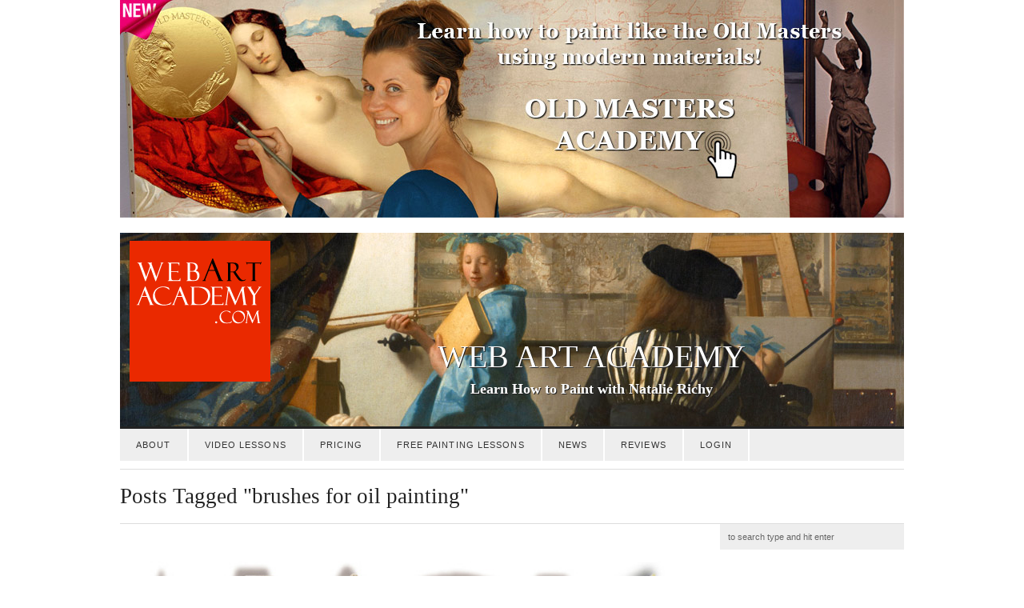

--- FILE ---
content_type: text/html; charset=UTF-8
request_url: https://webartacademy.com/tag/brushes-for-oil-painting
body_size: 9784
content:
<!DOCTYPE html> <html lang="en-US"> <head> <meta http-equiv="Content-Type" content="text/html; charset=UTF-8" /> <meta name="viewport" content="width=device-width, initial-scale=1, maximum-scale=1"> <!--[if lt IE 9]> <script src="http://css3-mediaqueries-js.googlecode.com/svn/trunk/css3-mediaqueries.js"></script> <![endif]--> <title>brushes for oil painting Archives - Web Art Academy | Web Art Academy</title> <link rel="icon" type="image/png" href="https://webartacademy.com/wp-content/uploads/2015/05/favicon.ico" /> <link rel="stylesheet" type="text/css" href="https://webartacademy.com/wp-content/themes/Surplus-Child-Theme/style.css" /> <!--[if IE 8]> <link rel="stylesheet" type="text/css" href="https://webartacademy.com/wp-content/themes/Surplus/css/ie8.css" media="screen" /> <![endif]--> <!--[if IE 7]> <link rel="stylesheet" type="text/css" href="https://webartacademy.com/wp-content/themes/Surplus/css/ie7.css" media="screen" /> <link rel="stylesheet" type="text/css" href="https://webartacademy.com/wp-content/themes/Surplus/css/awesome-font-ie7.css" media="screen" /> <![endif]--> <!--[if IE]> <script src="http://html5shiv.googlecode.com/svn/trunk/html5.js"></script><![endif]--> <!--[if lte IE 7]> <script src="js/IE8.js" type="text/javascript"></script><![endif]--> <!--[if lt IE 7]> <link rel="stylesheet" type="text/css" media="all" href="css/ie6.css"/> <![endif]--> <meta name='robots' content='index, follow, max-image-preview:large, max-snippet:-1, max-video-preview:-1' /> <link rel="canonical" href="https://webartacademy.com/tag/brushes-for-oil-painting" /> <meta property="og:locale" content="en_US" /> <meta property="og:type" content="article" /> <meta property="og:title" content="brushes for oil painting Archives - Web Art Academy" /> <meta property="og:url" content="https://webartacademy.com/tag/brushes-for-oil-painting" /> <meta property="og:site_name" content="Web Art Academy" /> <meta name="twitter:card" content="summary_large_image" /> <script type="application/ld+json" class="yoast-schema-graph">{"@context":"https://schema.org","@graph":[{"@type":"CollectionPage","@id":"https://webartacademy.com/tag/brushes-for-oil-painting","url":"https://webartacademy.com/tag/brushes-for-oil-painting","name":"brushes for oil painting Archives - Web Art Academy","isPartOf":{"@id":"https://webartacademy.com/#website"},"primaryImageOfPage":{"@id":"https://webartacademy.com/tag/brushes-for-oil-painting#primaryimage"},"image":{"@id":"https://webartacademy.com/tag/brushes-for-oil-painting#primaryimage"},"thumbnailUrl":"https://webartacademy.com/wp-content/uploads/2012/08/fine-art-tools-materials-oil-painting-bristle-brushes.jpg","breadcrumb":{"@id":"https://webartacademy.com/tag/brushes-for-oil-painting#breadcrumb"},"inLanguage":"en-US"},{"@type":"ImageObject","inLanguage":"en-US","@id":"https://webartacademy.com/tag/brushes-for-oil-painting#primaryimage","url":"https://webartacademy.com/wp-content/uploads/2012/08/fine-art-tools-materials-oil-painting-bristle-brushes.jpg","contentUrl":"https://webartacademy.com/wp-content/uploads/2012/08/fine-art-tools-materials-oil-painting-bristle-brushes.jpg","width":"575","height":"378","caption":"fine-art-tools-materials-oil-painting-bristle-brushes"},{"@type":"BreadcrumbList","@id":"https://webartacademy.com/tag/brushes-for-oil-painting#breadcrumb","itemListElement":[{"@type":"ListItem","position":1,"name":"Home","item":"https://webartacademy.com/"},{"@type":"ListItem","position":2,"name":"brushes for oil painting"}]},{"@type":"WebSite","@id":"https://webartacademy.com/#website","url":"https://webartacademy.com/","name":"Web Art Academy","description":"Learn How to Paint with Natalie Richy","potentialAction":[{"@type":"SearchAction","target":{"@type":"EntryPoint","urlTemplate":"https://webartacademy.com/?s={search_term_string}"},"query-input":{"@type":"PropertyValueSpecification","valueRequired":true,"valueName":"search_term_string"}}],"inLanguage":"en-US"}]}</script> <style id='wp-img-auto-sizes-contain-inline-css' type='text/css'> img:is([sizes=auto i],[sizes^="auto," i]){contain-intrinsic-size:3000px 1500px} </style> <style id='wp-emoji-styles-inline-css' type='text/css'> img.wp-smiley, img.emoji { display: inline !important; border: none !important; box-shadow: none !important; height: 1em !important; width: 1em !important; margin: 0 0.07em !important; vertical-align: -0.1em !important; background: none !important; padding: 0 !important; } </style> <style id='wp-block-library-inline-css' type='text/css'> :root{--wp-block-synced-color:#7a00df;--wp-block-synced-color--rgb:122,0,223;--wp-bound-block-color:var(--wp-block-synced-color);--wp-editor-canvas-background:#ddd;--wp-admin-theme-color:#007cba;--wp-admin-theme-color--rgb:0,124,186;--wp-admin-theme-color-darker-10:#006ba1;--wp-admin-theme-color-darker-10--rgb:0,107,160.5;--wp-admin-theme-color-darker-20:#005a87;--wp-admin-theme-color-darker-20--rgb:0,90,135;--wp-admin-border-width-focus:2px}@media (min-resolution:192dpi){:root{--wp-admin-border-width-focus:1.5px}}.wp-element-button{cursor:pointer}:root .has-very-light-gray-background-color{background-color:#eee}:root .has-very-dark-gray-background-color{background-color:#313131}:root .has-very-light-gray-color{color:#eee}:root .has-very-dark-gray-color{color:#313131}:root .has-vivid-green-cyan-to-vivid-cyan-blue-gradient-background{background:linear-gradient(135deg,#00d084,#0693e3)}:root .has-purple-crush-gradient-background{background:linear-gradient(135deg,#34e2e4,#4721fb 50%,#ab1dfe)}:root .has-hazy-dawn-gradient-background{background:linear-gradient(135deg,#faaca8,#dad0ec)}:root .has-subdued-olive-gradient-background{background:linear-gradient(135deg,#fafae1,#67a671)}:root .has-atomic-cream-gradient-background{background:linear-gradient(135deg,#fdd79a,#004a59)}:root .has-nightshade-gradient-background{background:linear-gradient(135deg,#330968,#31cdcf)}:root .has-midnight-gradient-background{background:linear-gradient(135deg,#020381,#2874fc)}:root{--wp--preset--font-size--normal:16px;--wp--preset--font-size--huge:42px}.has-regular-font-size{font-size:1em}.has-larger-font-size{font-size:2.625em}.has-normal-font-size{font-size:var(--wp--preset--font-size--normal)}.has-huge-font-size{font-size:var(--wp--preset--font-size--huge)}.has-text-align-center{text-align:center}.has-text-align-left{text-align:left}.has-text-align-right{text-align:right}.has-fit-text{white-space:nowrap!important}#end-resizable-editor-section{display:none}.aligncenter{clear:both}.items-justified-left{justify-content:flex-start}.items-justified-center{justify-content:center}.items-justified-right{justify-content:flex-end}.items-justified-space-between{justify-content:space-between}.screen-reader-text{border:0;clip-path:inset(50%);height:1px;margin:-1px;overflow:hidden;padding:0;position:absolute;width:1px;word-wrap:normal!important}.screen-reader-text:focus{background-color:#ddd;clip-path:none;color:#444;display:block;font-size:1em;height:auto;left:5px;line-height:normal;padding:15px 23px 14px;text-decoration:none;top:5px;width:auto;z-index:100000}html :where(.has-border-color){border-style:solid}html :where([style*=border-top-color]){border-top-style:solid}html :where([style*=border-right-color]){border-right-style:solid}html :where([style*=border-bottom-color]){border-bottom-style:solid}html :where([style*=border-left-color]){border-left-style:solid}html :where([style*=border-width]){border-style:solid}html :where([style*=border-top-width]){border-top-style:solid}html :where([style*=border-right-width]){border-right-style:solid}html :where([style*=border-bottom-width]){border-bottom-style:solid}html :where([style*=border-left-width]){border-left-style:solid}html :where(img[class*=wp-image-]){height:auto;max-width:100%}:where(figure){margin:0 0 1em}html :where(.is-position-sticky){--wp-admin--admin-bar--position-offset:var(--wp-admin--admin-bar--height,0px)}@media screen and (max-width:600px){html :where(.is-position-sticky){--wp-admin--admin-bar--position-offset:0px}} </style><style id='global-styles-inline-css' type='text/css'> :root{--wp--preset--aspect-ratio--square: 1;--wp--preset--aspect-ratio--4-3: 4/3;--wp--preset--aspect-ratio--3-4: 3/4;--wp--preset--aspect-ratio--3-2: 3/2;--wp--preset--aspect-ratio--2-3: 2/3;--wp--preset--aspect-ratio--16-9: 16/9;--wp--preset--aspect-ratio--9-16: 9/16;--wp--preset--color--black: #000000;--wp--preset--color--cyan-bluish-gray: #abb8c3;--wp--preset--color--white: #ffffff;--wp--preset--color--pale-pink: #f78da7;--wp--preset--color--vivid-red: #cf2e2e;--wp--preset--color--luminous-vivid-orange: #ff6900;--wp--preset--color--luminous-vivid-amber: #fcb900;--wp--preset--color--light-green-cyan: #7bdcb5;--wp--preset--color--vivid-green-cyan: #00d084;--wp--preset--color--pale-cyan-blue: #8ed1fc;--wp--preset--color--vivid-cyan-blue: #0693e3;--wp--preset--color--vivid-purple: #9b51e0;--wp--preset--gradient--vivid-cyan-blue-to-vivid-purple: linear-gradient(135deg,rgb(6,147,227) 0%,rgb(155,81,224) 100%);--wp--preset--gradient--light-green-cyan-to-vivid-green-cyan: linear-gradient(135deg,rgb(122,220,180) 0%,rgb(0,208,130) 100%);--wp--preset--gradient--luminous-vivid-amber-to-luminous-vivid-orange: linear-gradient(135deg,rgb(252,185,0) 0%,rgb(255,105,0) 100%);--wp--preset--gradient--luminous-vivid-orange-to-vivid-red: linear-gradient(135deg,rgb(255,105,0) 0%,rgb(207,46,46) 100%);--wp--preset--gradient--very-light-gray-to-cyan-bluish-gray: linear-gradient(135deg,rgb(238,238,238) 0%,rgb(169,184,195) 100%);--wp--preset--gradient--cool-to-warm-spectrum: linear-gradient(135deg,rgb(74,234,220) 0%,rgb(151,120,209) 20%,rgb(207,42,186) 40%,rgb(238,44,130) 60%,rgb(251,105,98) 80%,rgb(254,248,76) 100%);--wp--preset--gradient--blush-light-purple: linear-gradient(135deg,rgb(255,206,236) 0%,rgb(152,150,240) 100%);--wp--preset--gradient--blush-bordeaux: linear-gradient(135deg,rgb(254,205,165) 0%,rgb(254,45,45) 50%,rgb(107,0,62) 100%);--wp--preset--gradient--luminous-dusk: linear-gradient(135deg,rgb(255,203,112) 0%,rgb(199,81,192) 50%,rgb(65,88,208) 100%);--wp--preset--gradient--pale-ocean: linear-gradient(135deg,rgb(255,245,203) 0%,rgb(182,227,212) 50%,rgb(51,167,181) 100%);--wp--preset--gradient--electric-grass: linear-gradient(135deg,rgb(202,248,128) 0%,rgb(113,206,126) 100%);--wp--preset--gradient--midnight: linear-gradient(135deg,rgb(2,3,129) 0%,rgb(40,116,252) 100%);--wp--preset--font-size--small: 13px;--wp--preset--font-size--medium: 20px;--wp--preset--font-size--large: 36px;--wp--preset--font-size--x-large: 42px;--wp--preset--spacing--20: 0.44rem;--wp--preset--spacing--30: 0.67rem;--wp--preset--spacing--40: 1rem;--wp--preset--spacing--50: 1.5rem;--wp--preset--spacing--60: 2.25rem;--wp--preset--spacing--70: 3.38rem;--wp--preset--spacing--80: 5.06rem;--wp--preset--shadow--natural: 6px 6px 9px rgba(0, 0, 0, 0.2);--wp--preset--shadow--deep: 12px 12px 50px rgba(0, 0, 0, 0.4);--wp--preset--shadow--sharp: 6px 6px 0px rgba(0, 0, 0, 0.2);--wp--preset--shadow--outlined: 6px 6px 0px -3px rgb(255, 255, 255), 6px 6px rgb(0, 0, 0);--wp--preset--shadow--crisp: 6px 6px 0px rgb(0, 0, 0);}:where(.is-layout-flex){gap: 0.5em;}:where(.is-layout-grid){gap: 0.5em;}body .is-layout-flex{display: flex;}.is-layout-flex{flex-wrap: wrap;align-items: center;}.is-layout-flex > :is(*, div){margin: 0;}body .is-layout-grid{display: grid;}.is-layout-grid > :is(*, div){margin: 0;}:where(.wp-block-columns.is-layout-flex){gap: 2em;}:where(.wp-block-columns.is-layout-grid){gap: 2em;}:where(.wp-block-post-template.is-layout-flex){gap: 1.25em;}:where(.wp-block-post-template.is-layout-grid){gap: 1.25em;}.has-black-color{color: var(--wp--preset--color--black) !important;}.has-cyan-bluish-gray-color{color: var(--wp--preset--color--cyan-bluish-gray) !important;}.has-white-color{color: var(--wp--preset--color--white) !important;}.has-pale-pink-color{color: var(--wp--preset--color--pale-pink) !important;}.has-vivid-red-color{color: var(--wp--preset--color--vivid-red) !important;}.has-luminous-vivid-orange-color{color: var(--wp--preset--color--luminous-vivid-orange) !important;}.has-luminous-vivid-amber-color{color: var(--wp--preset--color--luminous-vivid-amber) !important;}.has-light-green-cyan-color{color: var(--wp--preset--color--light-green-cyan) !important;}.has-vivid-green-cyan-color{color: var(--wp--preset--color--vivid-green-cyan) !important;}.has-pale-cyan-blue-color{color: var(--wp--preset--color--pale-cyan-blue) !important;}.has-vivid-cyan-blue-color{color: var(--wp--preset--color--vivid-cyan-blue) !important;}.has-vivid-purple-color{color: var(--wp--preset--color--vivid-purple) !important;}.has-black-background-color{background-color: var(--wp--preset--color--black) !important;}.has-cyan-bluish-gray-background-color{background-color: var(--wp--preset--color--cyan-bluish-gray) !important;}.has-white-background-color{background-color: var(--wp--preset--color--white) !important;}.has-pale-pink-background-color{background-color: var(--wp--preset--color--pale-pink) !important;}.has-vivid-red-background-color{background-color: var(--wp--preset--color--vivid-red) !important;}.has-luminous-vivid-orange-background-color{background-color: var(--wp--preset--color--luminous-vivid-orange) !important;}.has-luminous-vivid-amber-background-color{background-color: var(--wp--preset--color--luminous-vivid-amber) !important;}.has-light-green-cyan-background-color{background-color: var(--wp--preset--color--light-green-cyan) !important;}.has-vivid-green-cyan-background-color{background-color: var(--wp--preset--color--vivid-green-cyan) !important;}.has-pale-cyan-blue-background-color{background-color: var(--wp--preset--color--pale-cyan-blue) !important;}.has-vivid-cyan-blue-background-color{background-color: var(--wp--preset--color--vivid-cyan-blue) !important;}.has-vivid-purple-background-color{background-color: var(--wp--preset--color--vivid-purple) !important;}.has-black-border-color{border-color: var(--wp--preset--color--black) !important;}.has-cyan-bluish-gray-border-color{border-color: var(--wp--preset--color--cyan-bluish-gray) !important;}.has-white-border-color{border-color: var(--wp--preset--color--white) !important;}.has-pale-pink-border-color{border-color: var(--wp--preset--color--pale-pink) !important;}.has-vivid-red-border-color{border-color: var(--wp--preset--color--vivid-red) !important;}.has-luminous-vivid-orange-border-color{border-color: var(--wp--preset--color--luminous-vivid-orange) !important;}.has-luminous-vivid-amber-border-color{border-color: var(--wp--preset--color--luminous-vivid-amber) !important;}.has-light-green-cyan-border-color{border-color: var(--wp--preset--color--light-green-cyan) !important;}.has-vivid-green-cyan-border-color{border-color: var(--wp--preset--color--vivid-green-cyan) !important;}.has-pale-cyan-blue-border-color{border-color: var(--wp--preset--color--pale-cyan-blue) !important;}.has-vivid-cyan-blue-border-color{border-color: var(--wp--preset--color--vivid-cyan-blue) !important;}.has-vivid-purple-border-color{border-color: var(--wp--preset--color--vivid-purple) !important;}.has-vivid-cyan-blue-to-vivid-purple-gradient-background{background: var(--wp--preset--gradient--vivid-cyan-blue-to-vivid-purple) !important;}.has-light-green-cyan-to-vivid-green-cyan-gradient-background{background: var(--wp--preset--gradient--light-green-cyan-to-vivid-green-cyan) !important;}.has-luminous-vivid-amber-to-luminous-vivid-orange-gradient-background{background: var(--wp--preset--gradient--luminous-vivid-amber-to-luminous-vivid-orange) !important;}.has-luminous-vivid-orange-to-vivid-red-gradient-background{background: var(--wp--preset--gradient--luminous-vivid-orange-to-vivid-red) !important;}.has-very-light-gray-to-cyan-bluish-gray-gradient-background{background: var(--wp--preset--gradient--very-light-gray-to-cyan-bluish-gray) !important;}.has-cool-to-warm-spectrum-gradient-background{background: var(--wp--preset--gradient--cool-to-warm-spectrum) !important;}.has-blush-light-purple-gradient-background{background: var(--wp--preset--gradient--blush-light-purple) !important;}.has-blush-bordeaux-gradient-background{background: var(--wp--preset--gradient--blush-bordeaux) !important;}.has-luminous-dusk-gradient-background{background: var(--wp--preset--gradient--luminous-dusk) !important;}.has-pale-ocean-gradient-background{background: var(--wp--preset--gradient--pale-ocean) !important;}.has-electric-grass-gradient-background{background: var(--wp--preset--gradient--electric-grass) !important;}.has-midnight-gradient-background{background: var(--wp--preset--gradient--midnight) !important;}.has-small-font-size{font-size: var(--wp--preset--font-size--small) !important;}.has-medium-font-size{font-size: var(--wp--preset--font-size--medium) !important;}.has-large-font-size{font-size: var(--wp--preset--font-size--large) !important;}.has-x-large-font-size{font-size: var(--wp--preset--font-size--x-large) !important;} </style> <style id='classic-theme-styles-inline-css' type='text/css'> /*! This file is auto-generated */ .wp-block-button__link{color:#fff;background-color:#32373c;border-radius:9999px;box-shadow:none;text-decoration:none;padding:calc(.667em + 2px) calc(1.333em + 2px);font-size:1.125em}.wp-block-file__button{background:#32373c;color:#fff;text-decoration:none} </style> <link rel='stylesheet' id='swpm.common-css' href='https://webartacademy.com/wp-content/plugins/simple-membership/css/swpm.common.css?ver=4.6.9' type='text/css' media='all' /> <link rel='stylesheet' id='responsive_child-css' href='https://webartacademy.com/wp-content/themes/Surplus-Child-Theme/css/responsive.css' type='text/css' media='all' /> <link rel='stylesheet' id='prettyPhoto-css' href='https://webartacademy.com/wp-content/themes/Surplus/css/prettyPhoto.css?ver=2be64f403de548e8c380759d11ae05a2' type='text/css' media='all' /> <link rel='stylesheet' id='awesome-font-css' href='https://webartacademy.com/wp-content/themes/Surplus/css/awesome-font.css?ver=2be64f403de548e8c380759d11ae05a2' type='text/css' media='all' /> <script type="text/javascript" src="https://webartacademy.com/wp-includes/js/jquery/jquery.min.js?ver=3.7.1" id="jquery-core-js"></script> <script type="text/javascript" src="https://webartacademy.com/wp-includes/js/jquery/jquery-migrate.min.js?ver=3.4.1" id="jquery-migrate-js"></script> <link rel="https://api.w.org/" href="https://webartacademy.com/wp-json/" /><link rel="alternate" title="JSON" type="application/json" href="https://webartacademy.com/wp-json/wp/v2/tags/1777" /><link rel="EditURI" type="application/rsd+xml" title="RSD" href="https://webartacademy.com/xmlrpc.php?rsd" /> <script async src="https://www.googletagmanager.com/gtag/js?id=G-WF0G22YSXS"></script> <script> window.dataLayer = window.dataLayer || []; function gtag(){dataLayer.push(arguments);} gtag('js', new Date()); gtag('config', 'G-WF0G22YSXS'); </script> </head> <body class="archive tag tag-brushes-for-oil-painting tag-1777 wp-theme-Surplus wp-child-theme-Surplus-Child-Theme"> <div align="center"> <a href="https://oldmasters.academy/" target="_blank"><img src="//webartacademy.com/images/old-masters-academy-promo.jpg" alt="Old Masters Academy"/></a> </div> <div id="wrapper" class="clearfix"> <header id="masterhead" class="clearfix"> <div id="logo" align="left" style="margin-top:-20px; margin-bottom: 0px; margin-right: 10px; float:left;"> <a href="https://webartacademy.com/" title="Web Art Academy" rel="home"><img src="https://webartacademy.com/wp-content/uploads/2014/01/logo11.png" alt="Web Art Academy" /></a></div> <div id="logo" align="center"> <span id="site-main-title"><a href="//webartacademy.com/">Web Art Academy</a></span> <div class="site-description"><span>Learn How to Paint with Natalie Richy</span></div> </div> </header> <nav id="masternav" class="clearfix"> <div class="menu-main-top-navigation-container"><ul id="menu-main-top-navigation" class="sf-menu"><li id="menu-item-5617" class="menu-item menu-item-type-post_type menu-item-object-page menu-item-home menu-item-5617"><a href="https://webartacademy.com/">About</a></li> <li id="menu-item-5906" class="menu-item menu-item-type-custom menu-item-object-custom menu-item-has-children menu-item-5906"><a href="https://webartacademy.com/fine-art-video-lessons">Video Lessons</a> <ul class="sub-menu"> <li id="menu-item-23190" class="menu-item menu-item-type-post_type menu-item-object-page menu-item-23190"><a href="https://webartacademy.com/personal-tutoring">Personal Tutoring</a></li> <li id="menu-item-23184" class="menu-item menu-item-type-post_type menu-item-object-page menu-item-23184"><a href="https://webartacademy.com/fine-art-resources">Fine Art Resources</a></li> </ul> </li> <li id="menu-item-6498" class="menu-item menu-item-type-post_type menu-item-object-page menu-item-6498"><a href="https://webartacademy.com/course-pricing">Pricing</a></li> <li id="menu-item-5852" class="menu-item menu-item-type-custom menu-item-object-custom menu-item-5852"><a href="https://webartacademy.com/free-art-lessons/">Free Painting Lessons</a></li> <li id="menu-item-6739" class="menu-item menu-item-type-taxonomy menu-item-object-category menu-item-has-children menu-item-6739"><a href="https://webartacademy.com/category/news">News</a> <ul class="sub-menu"> <li id="menu-item-5850" class="menu-item menu-item-type-taxonomy menu-item-object-category menu-item-5850"><a href="https://webartacademy.com/category/news/howto-paint">How to Oil Paint</a></li> <li id="menu-item-5843" class="menu-item menu-item-type-taxonomy menu-item-object-category menu-item-5843"><a href="https://webartacademy.com/category/news/oil-painting-news">Oil Painting</a></li> <li id="menu-item-5844" class="menu-item menu-item-type-taxonomy menu-item-object-category menu-item-5844"><a href="https://webartacademy.com/category/news/old-masters">Old Masters</a></li> <li id="menu-item-16959" class="menu-item menu-item-type-taxonomy menu-item-object-category menu-item-16959"><a href="https://webartacademy.com/category/natalie-richy-on-art">Natalie Richy on Art</a></li> <li id="menu-item-5846" class="menu-item menu-item-type-taxonomy menu-item-object-category menu-item-5846"><a href="https://webartacademy.com/category/news/art-news">Fine Art</a></li> <li id="menu-item-5847" class="menu-item menu-item-type-taxonomy menu-item-object-category menu-item-5847"><a href="https://webartacademy.com/category/news/art-materials">Art Materials</a></li> <li id="menu-item-5845" class="menu-item menu-item-type-taxonomy menu-item-object-category menu-item-5845"><a href="https://webartacademy.com/category/news/interesting-art-facts">Interesting Art Facts</a></li> <li id="menu-item-5848" class="menu-item menu-item-type-taxonomy menu-item-object-category menu-item-5848"><a href="https://webartacademy.com/category/news/art-history">Art History</a></li> <li id="menu-item-5849" class="menu-item menu-item-type-taxonomy menu-item-object-category menu-item-5849"><a href="https://webartacademy.com/category/news/artist-career">Artist Career</a></li> </ul> </li> <li id="menu-item-6963" class="menu-item menu-item-type-post_type menu-item-object-page menu-item-has-children menu-item-6963"><a href="https://webartacademy.com/reviews">Reviews</a> <ul class="sub-menu"> <li id="menu-item-8192" class="menu-item menu-item-type-post_type menu-item-object-page menu-item-8192"><a href="https://webartacademy.com/reviews">Web Art Academy Reviews</a></li> <li id="menu-item-7979" class="menu-item menu-item-type-taxonomy menu-item-object-category menu-item-7979"><a href="https://webartacademy.com/category/web-art-academy-student-gallery">Student Gallery</a></li> </ul> </li> <li id="menu-item-5626" class="menu-item menu-item-type-custom menu-item-object-custom menu-item-5626"><a href="https://webartacademy.com/members-login">Login</a></li> </ul></div> </nav> <div id="breadcrumbs"> </div> <div id="main" class="fitvids clearfix"> <header id="page-heading"> <h1>Posts Tagged &quot;brushes for oil painting&quot;</h1> </header> <section id="post" class="post clearfix"> <div style="height:37px;"></div> <article class="loop-entry clearfix"> <div class="loop-entry-thumbnail"> <a href="https://webartacademy.com/oil-painting-essential-materials-bristle-and-sable-brushes" title="Oil painting essential materials: Bristle and Sable BRUSHES"><img src="https://webartacademy.com/wp-content/uploads/2012/08/fine-art-tools-materials-oil-painting-bristle-brushes.jpg" alt="Oil painting essential materials: Bristle and Sable BRUSHES" /></a> </div> <h2><a href="https://webartacademy.com/oil-painting-essential-materials-bristle-and-sable-brushes" title="Oil painting essential materials: Bristle and Sable BRUSHES">Oil painting essential materials: Bristle and Sable BRUSHES</a></h2> <div class="loop-entry-meta"> <span class="awesome-icon-calendar"></span>On 19 Aug, 2012 <span class="awesome-icon-comments"></span>With <a href="https://webartacademy.com/oil-painting-essential-materials-bristle-and-sable-brushes#respond" class="commentlink" >0 Comments</a> </div> <p>Oil painting essential materials: Bristle and Sable BRUSHES &nbsp; Bristle and Sable.—The brushes suitable for oil painting are of two kinds,—bristle and sable hair. Of the latter, red sable are the only ones you should get. They are expensive, but they have a spring and firmness that the black sable does not have. Camel&#8217;s hair is out of the question. Don&#8217;t get any, if you can only have camel&#8217;s hair. It is soft and flabby when used in oil and you can&#8217;t work well with such brushes. The same is true of the black sable. But though the red sablesare expensive, you do not need many of them, nor large ones, so the cost of those you will need is slight. &nbsp;&#8230;</p> <p><a href="https://webartacademy.com/oil-painting-essential-materials-bristle-and-sable-brushes" title="Oil painting essential materials: Bristle and Sable BRUSHES" class="read-more">Read More</a></p> </article> </section> <aside id="sidebar"> <div class="sidebar-box widget_search clearfix"><form method="get" id="searchbar" action="https://webartacademy.com/"> <input type="text" size="16" name="s" value="to search type and hit enter" onfocus="if(this.value==this.defaultValue)this.value='';" onblur="if(this.value=='')this.value=this.defaultValue;" id="search" /> </form></div><div class="sidebar-box widget_text clearfix"><h4><span></span>Members Area</h4> <div class="textwidget"><div class="swpm-login-widget-form"> <form id="swpm-login-form" name="swpm-login-form" method="post" action=""> <input type="hidden" name="swpm_login_origination_flag" value="1" /> <div class="swpm-login-form-inner"> <div class="swpm-username-label"> <label for="swpm_user_name" class="swpm-label">Username or Email</label> </div> <div class="swpm-username-input"> <input type="text" class="swpm-text-field swpm-username-field" id="swpm_user_name" value="" size="25" name="swpm_user_name" /> </div> <div class="swpm-password-label"> <label for="swpm_password" class="swpm-label">Password</label> </div> <div class="swpm-password-input"> <input type="password" class="swpm-text-field swpm-password-field" id="swpm_password" value="" size="25" name="swpm_password" /> </div> <div class="swpm-remember-me"> <span class="swpm-remember-checkbox"><input type="checkbox" name="rememberme" id="swpm-rememberme"></span> <label for="swpm-rememberme" class="swpm-rememberme-label"> <span class="swpm-rember-label"> Remember Me</span> </label> </div> <div class="swpm-before-login-submit-section"></div> <div class="swpm-login-submit"> <input type="submit" class="swpm-login-form-submit swpm-submit-btn-default-style" name="swpm-login" value="Log In"/> </div> <div class="swpm-forgot-pass-link"> <a id="forgot_pass" class="swpm-login-form-pw-reset-link" href="https://webartacademy.com/membership-login/password-reset">Forgot Password?</a> </div> <div class="swpm-login-action-msg"> <span class="swpm-login-widget-action-msg"></span> </div> </div> </form> </div> </div> </div><div class="sidebar-box widget_text clearfix"> <div class="textwidget"><div align="center" style="background-color:#eeeeee;"> <img src="https://webartacademy.com/images/free-lessons.jpg" alt="Free Drawing Academy Videos" /> <div style="margin-top:-12px;"> <div class="AW-Form-1479448173"></div> <script type="text/javascript">(function(d, s, id) { var js, fjs = d.getElementsByTagName(s)[0]; if (d.getElementById(id)) return; js = d.createElement(s); js.id = id; js.src = "//forms.aweber.com/form/73/1479448173.js"; fjs.parentNode.insertBefore(js, fjs); }(document, "script", "aweber-wjs-u6uo7arpa")); </script> </div></div></div> </div><div class="sidebar-box widget_text clearfix"><h4><span></span>Fine Art Resources:</h4> <div class="textwidget"><a href="https://lifedrawing.academy/" target="_blank"><img src="http://webartacademy.com/images/life-drawing-academy-230x200.jpg" alt="Life Drawing Academy - How to draw figures and portraits" border="0" /></a> <div style="height:10px;"></div> <a href="https://oldmasters.academy/" target="_blank"><img src="https://webartacademy.com/images/Old-Masters-Academy-online-art-course-230.jpg" alt="Old Masters Academy - How to paint like the old masters" border="0" /></a> <div style="height:10px;"></div> <a href="https://drawingacademy.com/" target="_blank"><img src="https://webartacademy.com/images/drawing-academy.jpg" alt="Drawing Academy - How to Draw Video Course" border="0" /></a> <div style="height:10px;"></div> <a href="https://anatomymasterclass.com/" target="_blank"><img src="https://webartacademy.com/images/anatomy-master-class-230.jpg" alt="Anatomy Master Class" border="0" /></a> <div style="height:10px;"></div> <a href="https://art-fame.com/" target="_blank" rel="nofollow"><img src="https://webartacademy.com/images/art-fame-guide-230.jpg" alt="FINE ART - Art Fame Guide" border="0" /></a></div> </div><div class="sidebar-box widget_categories clearfix"><h4><span></span>Art News</h4><form action="https://webartacademy.com" method="get"><label class="screen-reader-text" for="cat">Art News</label><select name='cat' id='cat' class='postform'> <option value='-1'>Select Category</option> <option class="level-0" value="1203">Announcements&nbsp;&nbsp;(5)</option> <option class="level-0" value="1936">Article Competition&nbsp;&nbsp;(1)</option> <option class="level-0" value="1937">Fine Art Tips Competition&nbsp;&nbsp;(3)</option> <option class="level-0" value="1174">Fine Art Tutorials&nbsp;&nbsp;(5)</option> <option class="level-0" value="1175">Free Art Education&nbsp;&nbsp;(2)</option> <option class="level-0" value="2185">Natalie Richy on Art&nbsp;&nbsp;(2)</option> <option class="level-0" value="1173">News&nbsp;&nbsp;(552)</option> <option class="level-1" value="1185">&nbsp;&nbsp;&nbsp;Acrylic Painting&nbsp;&nbsp;(5)</option> <option class="level-1" value="1186">&nbsp;&nbsp;&nbsp;Art&nbsp;&nbsp;(55)</option> <option class="level-1" value="1182">&nbsp;&nbsp;&nbsp;Art History&nbsp;&nbsp;(43)</option> <option class="level-1" value="1191">&nbsp;&nbsp;&nbsp;Art Jokes&nbsp;&nbsp;(16)</option> <option class="level-1" value="1187">&nbsp;&nbsp;&nbsp;Art Materials&nbsp;&nbsp;(55)</option> <option class="level-1" value="1226">&nbsp;&nbsp;&nbsp;Art Movements&nbsp;&nbsp;(35)</option> <option class="level-1" value="1202">&nbsp;&nbsp;&nbsp;Artist and Masterpiece&nbsp;&nbsp;(26)</option> <option class="level-1" value="1179">&nbsp;&nbsp;&nbsp;Artist Career&nbsp;&nbsp;(40)</option> <option class="level-1" value="1565">&nbsp;&nbsp;&nbsp;Artist in the Studio&nbsp;&nbsp;(12)</option> <option class="level-1" value="1223">&nbsp;&nbsp;&nbsp;Contemporary Masters&nbsp;&nbsp;(23)</option> <option class="level-1" value="1189">&nbsp;&nbsp;&nbsp;Drawing&nbsp;&nbsp;(30)</option> <option class="level-1" value="1177">&nbsp;&nbsp;&nbsp;Elegant Anecdotes&nbsp;&nbsp;(63)</option> <option class="level-1" value="1195">&nbsp;&nbsp;&nbsp;Facts about Artists&nbsp;&nbsp;(37)</option> <option class="level-1" value="1181">&nbsp;&nbsp;&nbsp;How To Draw&nbsp;&nbsp;(7)</option> <option class="level-1" value="1190">&nbsp;&nbsp;&nbsp;How to Paint&nbsp;&nbsp;(42)</option> <option class="level-1" value="1196">&nbsp;&nbsp;&nbsp;Interesting Art Facts&nbsp;&nbsp;(60)</option> <option class="level-1" value="1442">&nbsp;&nbsp;&nbsp;Interesting Art Terms.&nbsp;&nbsp;(8)</option> <option class="level-1" value="1289">&nbsp;&nbsp;&nbsp;Masterpiece and Sitter&nbsp;&nbsp;(12)</option> <option class="level-1" value="1184">&nbsp;&nbsp;&nbsp;Oil Painting&nbsp;&nbsp;(111)</option> <option class="level-1" value="1183">&nbsp;&nbsp;&nbsp;Old Masters&nbsp;&nbsp;(78)</option> <option class="level-1" value="1491">&nbsp;&nbsp;&nbsp;Press&nbsp;&nbsp;(3)</option> <option class="level-0" value="1176">Products&nbsp;&nbsp;(2)</option> <option class="level-0" value="1928">Student Gallery&nbsp;&nbsp;(25)</option> <option class="level-0" value="1">Web Art Academy&nbsp;&nbsp;(14)</option> <option class="level-0" value="2000">Web Art Academy Survey Archive&nbsp;&nbsp;(252)</option> <option class="level-0" value="1938">Win Web Art Academy Course&nbsp;&nbsp;(1)</option> </select> </form><script type="text/javascript"> ( ( dropdownId ) => { const dropdown = document.getElementById( dropdownId ); function onSelectChange() { setTimeout( () => { if ( 'escape' === dropdown.dataset.lastkey ) { return; } if ( dropdown.value && parseInt( dropdown.value ) > 0 && dropdown instanceof HTMLSelectElement ) { dropdown.parentElement.submit(); } }, 250 ); } function onKeyUp( event ) { if ( 'Escape' === event.key ) { dropdown.dataset.lastkey = 'escape'; } else { delete dropdown.dataset.lastkey; } } function onClick() { delete dropdown.dataset.lastkey; } dropdown.addEventListener( 'keyup', onKeyUp ); dropdown.addEventListener( 'click', onClick ); dropdown.addEventListener( 'change', onSelectChange ); })( "cat" ); </script> </div><div class="sidebar-box widget_text clearfix"><h4><span></span>Web Art Academy Tutors:</h4> <div class="textwidget">&raquo; <a href="https://webartacademy.com/natalie-richy">Natalie Richy</a><br/> &raquo; <a href="https://webartacademy.com/vladimir-london">Vladimir London</a><br/></div> </div><div class="sidebar-box widget_text clearfix"><h4><span></span>Win Web Art Academy Course!</h4> <div class="textwidget">&raquo; <a href="https://oldmasters.academy/art-competition">Just answer a few questions to win!</a> <br> &raquo; Previous Web Art Academy<a href="https://webartacademy.com/web-art-academy-competition-winners"> Winners</a> <br> </div> </div><div class="sidebar-box widget_text clearfix"><h4><span></span>Students Feedback:</h4> <div class="textwidget">&raquo; <a href="https://webartacademy.com/what-our-students-say">What our students say</a><br/> &raquo; <a href="https://webartacademy.com/web-art-academy-student-gallery">Student Gallery</a> </div> </div></aside> <div class="clear"></div> </div> <footer id="footer"> <div id="footer-widget-wrap" class="clearfix"> <div id="footer-widget-first"> <div class="footer-widget widget_text clearfix"><h4>Browse Web Art Academy</h4> <div class="textwidget"><a href="https://webartacademy.com/news/">Fine Art News</a><br> <a href="https://webartacademy.com/fine-art-video-lessons">Fine Art Video Lessons</a><br> <a href="https://art-fame.com/">Art Fame - Book</a><br> <a href="https://oldmasters.academy/art-competition">Win the Web Art Academy Course</a><br> <a href="https://webartacademy.com/contact">Contact Us</a></div> </div> </div> <div id="footer-widget-second"> <div class="footer-widget widget_text clearfix"><h4>Oil Painting Course</h4> <div class="textwidget"><a href="https://webartacademy.com/free-art-lessons/">Free Painting Lessons</a><br> <a href="https://webartacademy.com/faq">Oil Painting Course FAQ</a><br> <a href="https://webartacademy.com/members-login">Members Login</a><br> <a href="https://webartacademy.com/customer-support">Customer Support</a><br> <a href="https://webartacademy.com/category/web-art-academy-student-gallery">Student Gallery</a></div> </div> </div> <div id="footer-widget-third"> <div class="footer-widget widget_text clearfix"><h4>Legal</h4> <div class="textwidget"><a href="https://webartacademy.com/privacy-policy">Privacy Policy</a><br> <a href="https://webartacademy.com/terms-of-use">Terms of Use</a><br> <a href="https://webartacademy.com/terms-of-service">Terms of Service</a><br> <a href="https://webartacademy.com/sales-policy">Sales and Refund Policy</a></div> </div> </div> <div id="footer-widget-fourth"> <div class="footer-widget widget_text clearfix"><h4>Social</h4> <div class="textwidget"><a href="https://www.youtube.com/user/webArtAcademy">YouTube Channel</a><br> <a href="https://www.facebook.com/pages/Online-Academy-of-Fine-Art-Web-Art-Academy-com/176311719063908">Facebook</a><br> <a href="https://twitter.com/WebArtAcademy">Twitter</a><br> <a href="https://webartacademy.com/reviews">Reviews</a></div> </div> </div> </div> </footer> <aside id="footer-bottom" class="clearfix"> <div id="copyright"> &copy; Copyright 2005 - 2026 <a href="https://webartacademy.com/" title="Web Art Academy" rel="home">Web Art Academy</a>. All right reserved. </div> <nav id="footer-menu"> </nav> </aside> </div> <script type="speculationrules"> {"prefetch":[{"source":"document","where":{"and":[{"href_matches":" /*! This file is auto-generated */ const a=JSON.parse(document.getElementById("wp-emoji-settings").textContent),o=(window._wpemojiSettings=a,"wpEmojiSettingsSupports"),s=["flag","emoji"];function i(e){try{var t={supportTests:e,timestamp:(new Date).valueOf()};sessionStorage.setItem(o,JSON.stringify(t))}catch(e){}}function c(e,t,n){e.clearRect(0,0,e.canvas.width,e.canvas.height),e.fillText(t,0,0);t=new Uint32Array(e.getImageData(0,0,e.canvas.width,e.canvas.height).data);e.clearRect(0,0,e.canvas.width,e.canvas.height),e.fillText(n,0,0);const a=new Uint32Array(e.getImageData(0,0,e.canvas.width,e.canvas.height).data);return t.every((e,t)=>e===a[t])}function p(e,t){e.clearRect(0,0,e.canvas.width,e.canvas.height),e.fillText(t,0,0);var n=e.getImageData(16,16,1,1);for(let e=0;e<n.data.length;e++)if(0!==n.data[e])return!1;return!0}function u(e,t,n,a){switch(t){case"flag":return n(e,"\ud83c\udff3\ufe0f\u200d\u26a7\ufe0f","\ud83c\udff3\ufe0f\u200b\u26a7\ufe0f")?!1:!n(e,"\ud83c\udde8\ud83c\uddf6","\ud83c\udde8\u200b\ud83c\uddf6")&&!n(e,"\ud83c\udff4\udb40\udc67\udb40\udc62\udb40\udc65\udb40\udc6e\udb40\udc67\udb40\udc7f","\ud83c\udff4\u200b\udb40\udc67\u200b\udb40\udc62\u200b\udb40\udc65\u200b\udb40\udc6e\u200b\udb40\udc67\u200b\udb40\udc7f");case"emoji":return!a(e,"\ud83e\u1fac8")}return!1}function f(e,t,n,a){let r;const o=(r="undefined"!=typeof WorkerGlobalScope&&self instanceof WorkerGlobalScope?new OffscreenCanvas(300,150):document.createElement("canvas")).getContext("2d",{willReadFrequently:!0}),s=(o.textBaseline="top",o.font="600 32px Arial",{});return e.forEach(e=>{s[e]=t(o,e,n,a)}),s}function r(e){var t=document.createElement("script");t.src=e,t.defer=!0,document.head.appendChild(t)}a.supports={everything:!0,everythingExceptFlag:!0},new Promise(t=>{let n=function(){try{var e=JSON.parse(sessionStorage.getItem(o));if("object"==typeof e&&"number"==typeof e.timestamp&&(new Date).valueOf()<e.timestamp+604800&&"object"==typeof e.supportTests)return e.supportTests}catch(e){}return null}();if(!n){if("undefined"!=typeof Worker&&"undefined"!=typeof OffscreenCanvas&&"undefined"!=typeof URL&&URL.createObjectURL&&"undefined"!=typeof Blob)try{var e="postMessage("+f.toString()+"("+[JSON.stringify(s),u.toString(),c.toString(),p.toString()].join(",")+"));",a=new Blob([e],{type:"text/javascript"});const r=new Worker(URL.createObjectURL(a),{name:"wpTestEmojiSupports"});return void(r.onmessage=e=>{i(n=e.data),r.terminate(),t(n)})}catch(e){}i(n=f(s,u,c,p))}t(n)}).then(e=>{for(const n in e)a.supports[n]=e[n],a.supports.everything=a.supports.everything&&a.supports[n],"flag"!==n&&(a.supports.everythingExceptFlag=a.supports.everythingExceptFlag&&a.supports[n]);var t;a.supports.everythingExceptFlag=a.supports.everythingExceptFlag&&!a.supports.flag,a.supports.everything||((t=a.source||{}).concatemoji?r(t.concatemoji):t.wpemoji&&t.twemoji&&(r(t.twemoji),r(t.wpemoji)))}); </script> <script type="text/javascript" src="//analytics.aweber.com/js/awt_analytics.js?id=6wSy"></script> </body> </html><!-- Cache Enabler by KeyCDN @ Fri, 16 Jan 2026 12:20:15 GMT (https-index.html) -->

--- FILE ---
content_type: text/css
request_url: https://webartacademy.com/wp-content/themes/Surplus-Child-Theme/style.css
body_size: 4320
content:
/*
Theme Name: Web Art Academy - Child theme
Theme URI: https://webartacademy.com/
Description: Web Art Academys - Child theme
Author: https://webartacademy.com/
Author URI: https://webartacademy.com/
Template: Surplus
Version: 0.1
*/

@import url("../Surplus/style.css");

/*HEADER*/

#masterhead { padding: 30px 0 12px 0; text-align: center; border-top: 0px; border-bottom: 3px solid #222222; position: relative; background-image:url(//webartacademy.com/images/header.jpg); background-position:top center; text-shadow: 0.1em 0.1em #222222; min-height:200px; background-color: #03437b;}
.notification-toggle{ display: block; float: left; margin-left: 5px; font-size: 14px; color: #fff; background: #000; height: 25px; width: 25px; line-height: 25px; text-shadow:none; }
.notification-toggle-active, .notification-toggle:hover{ background: #2771d7; text-decoration: none;}
.mastersocial-toggle{ display: block; float: left; font-size: 14px; color: #fff; background: #000; height: 25px; width: 25px; line-height: 25px; text-shadow:none; }
.mastersocial-toggle-active, .mastersocial-toggle:hover{ background: #2771d7; text-decoration: none;}
#headaside{ position: absolute; top: 0px; right: 0px; }
#masternav{ background: ##eeeeee; text-transform: uppercase; font-size: 11px; }

.sf-menu a{ color: #333; }
.sf-menu .current-menu-item > a{ background: #676771; color: #fff; border: none; }
.sf-menu a:hover{ background-color: #222; text-decoration: none; color: #fff; }
.sf-menu ul a{ background: #222; padding: 12px; height: auto; line-height: 1em !important; color: #fff; letter-spacing: normal; text-transform: none; font-size: 12px; }
.sf-menu ul a:hover{ background-color: #2771d7; color: #fff; }

#header { background-color:transparent; background-image:none; border-bottom: none; }

#site-main-title a{ font-family: Georgia, "Times New Roman", Times, serif; font-size: 40px; display: block; color: #ffffff; padding: 0px; margin-top: 107px; text-decoration: none; text-transform: uppercase; letter-spacing: 0px; max-width:none; line-height: 0.9em;}
#site-main-title a:hover { color: #efefef; }

.site-description{ font-size: 18px; display: block; color: #ffffff; margin-top: 12px; font-family: Georgia, "Times New Roman", Times, serif; font-style:normal; font-weight:600; }
.site-description span{	border-bottom: none;}

#logo img{ max-width: 100%; display: inline-block; margin: 0 0 0 12px; line-height: 0; }

#breadcrumbs { margin-top: 16px; font-size:11px; }

.align-center {	text-align: center;}

/* H1 H2 H3 H4 H5 H6 */
h1, h2, h3, h4, h5, h6 { color: #222; line-height: 1.2em; font-weight: normal; font-family: Georgia; text-transform: none; }
h1 { font-size: 36px; }
h2 { font-size: 25px; }
h3 { font-size: 22px; }
h4 { font-size: 18px; }
h5 { font-size: 16px; }
h6 { font-size: 14px; }
h1, h2, h3 { margin-top: 35px; margin-bottom: 25px; }
h4, h5, h6 { margin-top: 20px; margin-bottom: 20px; }
h2 a, h3 a, h4 a { color: #2771d7; }
h2 a:hover, h3 a:hover, h4 a:hover, h5 a:hover,  h6 a:hover { text-decoration: underline; color: #2771d7; }

#page-heading h1,
#page-heading h2{ margin: 0; color: #222; font-family: Georgia; font-size: 27px; line-height: 1em; text-transform: none; font-weight: normal; }

.heading h2{ margin: 0; font-family: Georgia; font-size: 18px; text-transform: none; font-weight: normal; color: #333; text-shadow: none; letter-spacing: 1px; text-transform: uppercase; margin-bottom: 20px; padding: 15px 0; border-top: 1px solid #ddd; border-bottom: 1px solid #ddd; }

/* BODY COMMON STYLE */

/*   Hide Private Content Levels Comment  (i.e.  */
body.custom div.entry-content i {display: none;}

body { background: #fff; background-repeat: repeat; font-size: 14px; line-height: 1.5em; color: #333; font-family: "Helvetica Neue", Arial, Helvetica, sans-serif; }
a { text-decoration: none; color: #2771d7; }
a:hover { text-decoration: underline; }

#page-heading{ position: relative; margin-top: -15px; margin-bottom: 0; padding: 20px 0 20px 0; border-bottom: 1px solid #ddd; }
hr.dashed-line{ background: none; border: none; border-top: 1px dashed #555; }
hr.three-column-breaker{ background: none; border: none; border-top: 1px #ffffff; padding-top: 0px; padding-bottom: -30px;}
#column-breaker{ padding-top: 0px; padding-bottom: -30px; margin-top: 0px; margin-bottom: -30px; }

#previous-next-wrapper { width: 100%; overflow: hidden; }
#previous-video { width: 150px; float:left; font-family: Georgia; font-size: 16px; }
#next-video { text-align:right; font-family: Georgia; font-size: 16px; }

#link-georgia16 { font-family: Georgia; font-size: 16px; }
.link-georgia16 { font-family: Georgia; font-size: 16px; }

#blue-link a{ color: #0061bc; }
#blue-link a:hover{ text-decoration: underline; color: #0061bc; }
.blue-link a{ color: #0061bc; }
.blue-link a:hover{ text-decoration: underline; color: #0061bc; }

img {  border-style: none; }

#georgia14 { font-size: 14px; line-height: 1.2em; font-family: Georgia; margin-bottom: 12px; }
#georgia14 a{ color: #2771d7; text-decoration: none; }
#georgia14 a:hover{ color: #2771d7; text-decoration: underline; }
#georgia16 { font-size: 16px; line-height: 1.2em; font-family: Georgia; margin-bottom: 12px; }
#georgia18 { font-size: 18px; line-height: 1.2em; font-family: Georgia; margin-bottom: 14px; }
#georgia20 { font-size: 20px; line-height: 1.2em; font-family: Georgia; margin-bottom: 17px; }
#georgia22 { font-size: 22px; line-height: 1.2em; font-family: Georgia; margin-bottom: 18px; }
.georgia14 { font-size: 14px; line-height: 1.2em; font-family: Georgia; margin-bottom: 12px; }
.georgia14 a{ color: #2771d7; text-decoration: none; }
.georgia14 a:hover{ color: #2771d7; text-decoration: underline; }
.georgia16 { font-size: 16px; line-height: 1.2em; font-family: Georgia; margin-bottom: 12px; }
.georgia18 { font-size: 18px; line-height: 1.2em; font-family: Georgia; margin-bottom: 14px; }
.georgia20 { font-size: 20px; line-height: 1.2em; font-family: Georgia; margin-bottom: 17px; }
.georgia22 { font-size: 22px; line-height: 1.2em; font-family: Georgia; margin-bottom: 18px; }

.drop-cap { float: left; font-size: 34px; color:#a8a8a8; font-family: Georgia; padding: 3px 12px 5px 0; }

#quoteMarks { background-image:url(//webartacademy.com/images/quot-marks.png); background-position:top left; background-repeat:no-repeat; margin: 30px 0 30px 30px; padding-left: 54px; min-height: 48px; font-family: Georgia, serif; font-size:16px; font-style:italic; }
.quoteMarks { background-image:url(//webartacademy.com/images/quot-marks.png); background-position:top left; background-repeat:no-repeat; margin: 30px 0 30px 30px; padding-left: 54px; min-height: 48px; font-family: Georgia, serif; font-size:16px; font-style:italic; }

#helvetica12 { font-size: 12px; color: #444444; }
.helvetica12 { font-size: 12px; color: #444444; }

.staff-img img{ display: block; width: 100%; margin-top: -7px; margin-bottom: -15px; }

#portfolio-heading h4{ margin-top: -40px; }

.e-book-image { width: 28%; position: relative; margin-right: 4%; float: left; vertical-align:top; }
.e-book-description { width: 68%; position: relative; margin-right: 4%; overflow: hidden; vertical-align:top; }
#e-book-title { font-size: 18px; color: #222; line-height: 1.2em; font-weight: normal; font-family: Georgia; text-transform: none; }

#sidebar { font-family:Arial; font-size: 13px; width: 230px; float: right; }
body.home #sidebar{ margin-top: 0; border-top:none; }
.sidebar-box { margin-bottom: 30px; }
#sidebar .sidebar-box:last-child{ margin: 0; }
.sidebar-box h4 { font-family:Georgia; font-weight:normal; font-style: normal; text-transform:none; margin: 0 0 15px; padding-bottom: 0; font-size: 16px; letter-spacing:normal; border-bottom:none; }
.sidebar-box ul { list-style: none; list-style-position: inside; margin: 0px; }
#sidebar a{ color: #2771d7; }
#sidebar a:hover{ text-decoration:underline; color: #2771d7; }

/*page image*/
#page-image-text-wrapper { width: 100%; overflow:hidden; margin-top: -20px; }
#page-image-left { width: 50%; min-width:300px; float:left; display: block; padding-top: -20px; margin-right: 17px; }
#page-text-right { overflow: visible !important; padding-top: 16px; }
.page-image-text-wrapper { width: 100%; overflow:hidden; margin-top: -20px; }
.page-image-left { width: 50%; min-width:300px; float:left; display: block; padding-top: -20px; margin-right: 17px; }
.page-text-right { overflow: visible !important; padding-top: 16px; }

#da-avatar-title { background-image:url(//drawingacademy.com/images/DrawingAcademy-avatar.png); background-position:top left; background-repeat:no-repeat; font-family:Georgia, serif; font-size: 20px; color: #333; padding-left: 92px; margin-bottom :15px; min-height: 75px; line-height:24px; }
.da-avatar-title { background-image:url(//drawingacademy.com/images/DrawingAcademy-avatar.png); background-position:top left; background-repeat:no-repeat; font-family:Georgia, serif; font-size: 20px; color: #333; padding-left: 92px; margin-bottom :15px; min-height: 75px; line-height:24px; }

#small-image-text-wrapper { width: 100%; overflow:hidden; margin-top: 0; }
#small-image-left { width: 130px; float:left; display: block; padding-top: 0; margin-right: 17px; }
#small-text-right { overflow: visible !important; padding-top: 0; }
.small-image-text-wrapper { width: 100%; overflow:hidden; margin-top: 0; }
.small-image-left { width: 130px; float:left; display: block; padding-top: 0; margin-right: 17px; }
.small-text-right { overflow: visible !important; padding-top: 0; }

#quot-marks-wrapper { width: 100%; overflow:hidden; margin-top: 0; }
#quot-marks-image { width: 48px; float:left; display: block; padding-top: 0; margin-right: 5px; background-image:url(//webartacademy.com/images/quot-marks.png); background-repeat:no-repeat; background-position:top left; }
#quot-marks-right { overflow: visible !important; padding-top: 0; }
.quot-marks-wrapper { width: 100%; overflow:hidden; margin-top: 0; }
.quot-marks-image { width: 48px; float:left; display: block; padding-top: 0; margin-right: 5px; background-image:url(//webartacademy.com/images/quot-marks.png); background-repeat:no-repeat; background-position:top left; }
.quot-marks-right { overflow: visible !important; padding-top: 0; }

.alert-yellow { background-color: #feeca5; padding: 0 12px 20px 12px; }
.alert-yellow-left { background-color: #feeca5; padding: 1px 20px 12px 20px; align="left"; }
.alert-red { background: #ff9998; color: #000; opacity: 0.9; line-height: 1.2em; font-weight:normal; }
.alert-green { background-color: #b6ff9c; padding: 0 12px 12px 12px; }

#contact-us { background-image:url(//webartacademy.com/images/contact-us.png); background-repeat:no-repeat; background-position:top left; height:107px; }

.toggle-wrap{ margin: 20px 0 0 0; }
h3.trigger a { text-align:center; font-family: Georgia; display: block; border: 1px solid #ddd; background: #eee; padding: 10px 15px; outline: 0 !important; font-weight:normal; margin-bottom: 0;  margin-top: 5px; font-size: 15px; text-transform:none; }
h3.trigger a:hover { border-color: #0076ce; background-color: #0076ce; color: #fff; }
h3.active a { border-color: #ddd; background-color: #eee; color: #222;}
.toggle_container { background-color: #fff; overflow: hidden; padding: 0;  border: 0px solid #ddd; border-top: 0px; }

.sales-header-block { display: block; background: #222; padding: 15px 15px; font-size: 18px; color:#fff; line-height: 1.2em; font-family: Georgia; margin: 27px 0 17px 0; text-align:center; }
.sales-header-block2 { display: block; border: 1px solid #ddd; background: #eee; padding: 10px 15px; outline: 0 !important; font-size: 18px; line-height: 1.2em; font-family: Georgia; }
.sales-header-block3 { display: block; background: #ffe5b8; padding: 15px 15px; font-size: 20px; color:#222; line-height: 1.2em; font-family: Georgia; margin: 27px 0 17px 0; text-align:center; }
.sales-header-block4 { display: block; background: #95d224; padding: 15px 15px; font-size: 18px; color:#000; line-height: 1.2em; font-family: Georgia; margin: 27px 0 17px 0; text-align:center; }

#orangeText { color:#bf462f; }
#bestValue { color:#95d224; }
.orangeText { color:#bf462f; }
.bestValue { color:#95d224; }

.read-more { float: right; display: block; background: #ededed; color: #222222; padding: 3px 12px; text-transform: uppercase; font-size: 12px; border:thin; border-color:#666; }
.read-more:hover { border: none; background: #222222; color: #ffffff; text-decoration:none; }

.one-third-pricing { width: 33%; position: relative; float: left; min-width:270px; }
#pricing-header-new { display: block; background: #222222; color: #ffffff; padding: 20px 12px; line-height: 1.2em; font-weight: normal; font-family: Georgia; font-size: 18px; }
#pricing-header-new-top { display: block; background: #ffffff; height: 16px; }
#pricing-header-new-best-top { display: block; background: #000; border: 4px solid #95d224; border-bottom: none; height: 12px;}
#pricing-header-new-best { display: block; background: #000; color: #95d224; padding: 20px 12px; line-height: 1.2em; font-weight: normal; font-family: Georgia; font-size: 18px; border: 4px solid #95d224; border-bottom: none; border-top: none; }
#pricing-subheader-new { display: block; background: #222222; color: #dddddd; padding: 0 12px 20px 12px; line-height: 1.2em; font-weight: normal; font-family: Georgia; font-size: 15px; text-align:center; }
#pricing-subheader-new-best { display: block; background: #000; color: #f9f9f9; padding: 0 12px 20px 12px; line-height: 1.2em; font-weight: normal; font-family: Georgia; font-size: 15px; text-align:center; border: 4px solid #95d224; border-top: none; border-bottom: none; }
#pricing-body-new { display: block; background: #f9f9f9; color:#222222; padding: 12px 12px 20px 12px; margin-top:0; }
#pricing-body-new-best { display: block; background: #F7F7F7; color:#222222; padding: 12px 12px 20px 12px; margin-top:0; border: 1px solid #dddddd; border-top: none; }
.check ul li { margin: 0 0 10px 0; padding-bottom:10px; border-bottom: 1px solid #dddddd; }
.check-no-underline ul { margin: 0px 0 0px 25px; list-style-image: url('//webartacademy.com/wp-content/themes/Surplus/images/shortcodes/check.png'); }
.check-no-underline ul li { margin: 0 0 0 0; padding: 10px 0 10px 0; }
.check-no-underline-compact ul { margin: 0px 0 0px 25px; list-style-image: url('//webartacademy.com/wp-content/themes/Surplus/images/shortcodes/check.png'); }
.check-no-underline-compact ul li { margin: 0 0 0 0; padding: 5px 0 5px 0; }

.pricing-header h4 { font-weight: normal; font-family: Georgia; text-transform: none; font-size: 18px; color: #fff; margin: 0px 0 10px 0; }
.featured-pricing .pricing-header .price{ font-size: 14px; font-weight: normal; color: #fff; }
.pricing-content li{ padding: 12px; border-bottom: 1px solid #ddd; }

#feature-box { display: block; background: #f7f7f7; color: #333; padding: 12px 20px 12px 20px; margin: 27px 0 27px 0; border: 1px solid #dddddd; }
#outlined-box { display: block; border: 1px solid #DDD; margin: 30px 0 20px 0; }
#grey-header { font-family: Georgia; font-size: 18px; display: block; background: #EEE; padding: 10px 15px; }
.feature-box { display: block; background: #f7f7f7; color: #333; padding: 12px 20px 12px 20px; margin: 27px 0 27px 0; border: 1px solid #dddddd; }
.outlined-box { display: block; border: 1px solid #DDD; margin: 30px 0 20px 0; }
.grey-header { font-family: Georgia; font-size: 18px; display: block; background: #EEE; padding: 10px 15px; }

.accordion h3 a { text-transform: none; font-size: 13px; }
.accordion h3 a:hover { border-color: #0076ce; background-color: #0076ce; color: #fff; }
.accordion .ui-state-active a { border-color: #ddd; background-color: #eee; color: #222; }
.accordion .ui-state-active a:hover { border-color: #ddd; background-color: #eee; color: #222; text-decoration: none; }
.accordion .ui-accordion-content { padding: 0px; border: 0px solid #ddd; border-top: 0px; }

.buttonEnroll { font-size: 20px; background-color: #0079d7;border: none; color: white; padding: 16px 23px; text-align: center; text-decoration: none; display: inline-block; margin-top: 20px; font-family: Arial, Helvetica, sans-serif; transition-duration: 0.2s;}
.buttonEnroll:hover { background-color: #0082e7; text-decoration: none;}

#enrollTitle { background: #95D224; font-family: Georgia; font-size: 23px; margin: 37px 0 0 0; padding: 17px 10px; text-align: center; }

#enrollTitleBege { background: #ffc322; font-family: Georgia; font-size: 23px; margin: 37px 0 0 0; padding: 17px 10px; text-align: center; }

#headerTitle { background: #bd9b54; color:#fff; font-family: Georgia; font-size: 23px; margin: 27px 0 27px 0; padding: 0 10px; text-align: center; }

#excerpt-image { width: 275px; float:left; display: block; padding-top: 0; margin-right: 17px; }

#calligraphyLine1 { background-image:url(//webartacademy.com/images/calligraphy-line-1.png); background-position:center; background-repeat:no-repeat; height:57px; }
#calligraphyLine2 { background-image:url(//webartacademy.com/images/calligraphy-line-2.png); background-position:center; background-repeat:no-repeat; height:57px; }
.calligraphyLine1 { background-image:url(//webartacademy.com/images/calligraphy-line-1.png); background-position:center; background-repeat:no-repeat; height:57px; }
.calligraphyLine2 { background-image:url(//webartacademy.com/images/calligraphy-line-2.png); background-position:center; background-repeat:no-repeat; height:57px; }

#space7 { height:7px; }
#space17 { height:17px; }
#space27 { height:27px; }
#space37 { height:37px; }
#space47 { height:47px; }
#space57 { height:57px; }
#space67 { height:67px; }
#space77 { height:77px; }
.space7 { height:7px; }
.space17 { height:17px; }
.space27 { height:27px; }
.space37 { height:37px; }
.space47 { height:47px; }
.space57 { height:57px; }
.space67 { height:67px; }
.space77 { height:77px; }

/*Drop-down menu fix September 2020*/
.sf-with-ul:hover + .sub-menu, .sub-menu:hover {
display: block !important;
visibility: visible !important;
top: 40px !important;
z-index: 99999;
}

/*FOOTER*/

#copyright { float: center; width: 100%; font-size: 10px; color:#666; }

.toplink:hover{ background: #2771d7; text-decoration: none; }
#footer{ font-size: 12px; padding: 0 20px; min-height: 3px; background: #676771; color: #999; position: relative; }
#footer-bottom{ padding: 10px 0; font-size: 12px; overflow: hidden; border-bottom: 3px solid #676771; }
#footer-bottom a:hover{ color: #2771d7; text-decoration: underline; }
#footer { background: #000; border: 0px solid #eeeeee; border-top: 3px solid #676771;}
#footer { background-color: #eeeeee; color: #333; }

#footer-widget-wrap a{ color: #333; text-decoration: none;}
#footer-widget-wrap a:hover{ color: #2771d7; text-decoration: underline; }
.footer-widget{ margin: 10px 0; }
.footer-widget h4{ font-size: 15px; padding: 0 0 10px; margin: 0 0 15px; border-bottom: 1px solid #888; color: #333; text-transform: none; letter-spacing: 0px; }

/* ======================== SLIDE-IN BOX ============================= */
#slidebox{
    z-index: 8888;
    width:400px;
    height:100px;
    padding:10px;
    background-color:#fff;
    border-top:3px solid #E28409;   
    position:fixed;
    bottom:0px;
    right:-430px;
	-moz-box-shadow:-2px 0px 5px #aaa;
	-webkit-box-shadow:-2px 0px 5px #aaa;
	box-shadow:-2px 0px 5px #aaa;
}
a.close{
    background:transparent url(//webartacademy.com/images/close.gif) no-repeat top left;
    width:13px;
    height:13px;
    position:absolute;
    cursor:pointer;
    top:10px;
    right:10px;
}
a.close:hover{
    background-position:0px -13px;
}
/* ======================== END OF SLIDE-IN BOX ============================= */

/* ======= YouTube responsive video embed ======= */
.video-responsive-container {
	position: relative;
	padding-bottom: 56.25%;
	padding-top: 0;
	height: 0;
	overflow: hidden;
	margin-bottom: 40px;
}

.video-responsive-container iframe,  
.video-responsive-container object,  
.video-responsive-container embed {
	position: absolute;
	top: 0;
	left: 0;
	width: 100%;
	height: 100%;
}
/* ==== /END of YouTube responsive video embed ==== */

/* Simple Membership plugin: Login Form Submit Button */
.swpm-login-form-submit {font-size: 18px; background-color: #0079d7; border: none; color: white; padding: 16px 23px; text-align: center; text-decoration: none; display: inline-block; margin-top: 20px; font-family: Arial, Helvetica, sans-serif; transition-duration: 0.2s;}
.swpm-login-form-submit:hover { background-color: #0082e7; text-decoration: none;}

/* Simple Membership plugin: Registration Form Button */
.swpm-registration-submit {font-size: 18px; background-color: #0079d7; border: none; color: white; padding: 16px 23px; text-align: center; text-decoration: none; display: inline-block; margin-top: 20px; font-family: Arial, Helvetica, sans-serif; transition-duration: 0.2s;}
.swpm-registration-submit:hover { background-color: #0082e7; text-decoration: none;}
.swpm-registration-submit-button {font-size: 18px; background-color: #0079d7; border: none; color: white; padding: 16px 23px; text-align: center; text-decoration: none; display: inline-block; margin-top: 20px; font-family: Arial, Helvetica, sans-serif; transition-duration: 0.2s;}
.swpm-registration-submit-button:hover { background-color: #0082e7; text-decoration: none;}
.swpm-submit-btn-default-style {font-size: 18px; background-color: #0079d7; border: none; color: white; padding: 16px 23px; text-align: center; text-decoration: none; display: inline-block; margin-top: 20px; font-family: Arial, Helvetica, sans-serif; transition-duration: 0.2s;}
.swpm-submit-btn-default-style:hover { background-color: #0082e7; text-decoration: none;}

/* Simple Membership plugin: Hiding the Company Name Field on the Edit Profile Page */
.swpm-profile-company-row {display: none;}

/* Simple Membership plugin: Hiding Remember me tickbox on login form */
.swpm-remember-me {display: none;}


--- FILE ---
content_type: text/css
request_url: https://webartacademy.com/wp-content/themes/Surplus-Child-Theme/css/responsive.css
body_size: 2405
content:
/* This File Contains All Responsive CSS - Sweet! */

/* Custom Drop-Down
================================================== */
#masternav .selector option{ background:#eee; -webkit-appearance:none; padding: 5px; }
#masternav .selector, 
#masternav .selector span{ cursor: pointer !important; background:url("../images/nav-down.png") 98% center no-repeat;  -webkit-font-smoothing:antialiased; }
#masternav .selector, 
#masternav .selector *{ margin:0; padding:0; }
#masternav .selector select{ top:0px; left:0px; }
#masternav .selector{ width:97%;  font-size:15px;  font-weight:bold; background:#6F0; text-align:center; }
#masternav .selector span{ cursor:pointer; }
#masternav .selector{ height: 30px; line-height: 30px; display:-moz-inline-box;  display:inline-block;  vertical-align:middle;  zoom:1;  *display:inline; }
#masternav .selector select:focus{outline:0; }
#masternav .selector{ position:relative;  padding-left:10px;  overflow:hidden; }
#masternav .selector span{ display:block;  overflow:hidden;  text-overflow:ellipsis;  white-space:nowrap; }
#masternav .selector select{ position:absolute;  height:35px;  background:none;  width:97%; font-family:"Helvetica Neue",Helvetica,Arial,sans-serif;  font-size:12px;  font-weight:500;  border:0 !important; }


/* General
================================================== */
.post figure img { max-width: 100%; }
img{ max-width: 100%; }
#logo img{ max-width: 100%; }

/*hide redundant menu*/
#masternav select { display: none; width: 100% !important; }
#masternav .selector { display: none; margin-top: 5px; }


/*hide redundant portfolio items*/
.home-projects-responsive{ display: none; }

/* Apply To All Responsive Layouts
================================================== */
@media only screen and (device-width: 768px) {

	#home-tagline{ font-size: 14px; }
	
}

/* #Tablet (Portrait)
================================================== */

/* Note: Design for a width of 740px */
@media only screen and (min-width: 768px) and (max-width: 959px) {
	
	/*hide stuff*/
	.toplink{ display: none !important; }

	#wrapper, .content-slider .slides_container{ width: 716px; }
	.post{width:450px; }
	.sf-menu > li > a{ padding: 0 10px; }
	
	/*4 item grid*/
	.portfolio-item,.home-entry,.service-item,.staff-member,.gallery-photo { width: 164px; }
	
	/*content slider*/
	.content-slider .slides_container div.content_slide{ width: 676px;}
	
	/*home*/
	.hp-highlight{ width: 222px; }
	#home-blog-portfolio-wrap #home-portfolio{ width: 380px; }
	#home-blog-portfolio-wrap #home-portfolio .portfolio-item{ width: 170px; }
	#home-blog-portfolio-wrap #home-blog{ width: 330px; }
	#home-blog-portfolio-wrap #home-blog .home-entry{ width: 155px; }
	
	/*portfolio*/
	#portfolio-wrap{ width: 760px; }
	#single-portfolio-left{ width: 275px; }
	#single-portfolio-right{ width: 410px; }
	
	/*footer*/
	#footer-widget-first, #footer-widget-second, #footer-widget-third,#footer-widget-fourth{ width: 154px; }
	.surplus-flickr-widget a, .widget-recent-portfolio a{ width: 39px;height: 39px; }

}

/*  #Mobile (Portrait)
================================================== */

/* Note: Design for a width of 320px */
@media only screen and (max-width: 767px) {
	
	/*hide stuff*/
	.toplink{ display: none !important; }
	
	/*display dropdown nav*/
	#masternav .selector,
	#masternav select { display: inline-block; }
	#masternav ul { display: none; }
	#masternav{ padding: 0; height: 40px; line-height: 40px; float: none; width: 100%; padding: 0; margin: 0; }
	
	/*header*/
	#headaside{top: 0;}
	
	/*main wrappers*/
	#wrapper, .content-slider .slides_container{ width: 270px; }
	.post, #sidebar{ float: none; width: 100%; }
	#sidebar{ margin-top: 5px; padding-top: 5px; border-top: none; }
	
	/*2 item grid*/
	.portfolio-item,.home-entry,.service-item,.staff-member,.gallery-photo,
	#home-blog-portfolio-wrap #home-portfolio .portfolio-item, #home-blog-portfolio-wrap #home-blog .home-entry{ width: 125px; }
	
	/*home*/
	#home-highlights{ margin-right: 0; }
	.hp-highlight{ width: 100%; }
	.hp-highlight-img{ display: none; }
	#home-blog .home-entry{ width: 270px; }
	#home-blog-portfolio-wrap #home-portfolio, #home-blog-portfolio-wrap #home-blog{ width: 270px; float: none; }
	#home-blog-portfolio-wrap #home-portfolio{ width: 290px; }
	
	/*next/prev*/
	#single-nav{ position: inherit; margin-top: 15px; margin-left: -5px; }
	
	/*portfolio*/
	#portfolio-wrap{ width: 290px; }
	.portfolio-filter{ position: relative; top: 0; left: 0; margin-top: 20px; }
	.portfolio-filter ul{ left: 0; }
	.full-portfolio #portfolio-slides-wrap .flex-control-nav,.full-portfolio .flex-direction-nav li a.next,.full-portfolio .flex-direction-nav li a.prev{bottom: 25px;}
	#single-portfolio-left, #single-portfolio-right{ width: 100%; }
	#single-portfolio-right{ margin-bottom: 25px; padding-bottom: 25px; border-bottom: 1px solid #ddd; }
	#thumb-swap-portfolio .swap-sub{ width: 30px; margin-bottom: 7px; }
	#thumb-swap-portfolio .swap-sub img{ width: 30px; height: 30px; }
	#single-portfolio-related { margin-right: -20px; margin-bottom: -20px; overflow: hidden; }
	#single-portfolio-related .heading{ margin-right: 20px; }
	#single-portfolio-related .portfolio-item{ margin-bottom: 20px; }
		
	/*blog*/
	.post-meta{margin-bottom: -5px;}
	
	/*staff*/
	.staff-department-wrap  .staff-member:nth-child(3n+3){clear: both; }
	
	/*services*/
	#services-wrap{ margin-right: 0; }
	.service-item{ width: 230px; float: none; margin-left: auto; margin-right: auto; }
	
	/*flex slider*/
	.full-slides .caption{ display: none; }
	.flex-control-nav{ display: none; }
	.flex-direction-nav li a.next, .flex-direction-nav li a.prev { bottom: 0; }
	.flex-direction-nav li a.next { right: 0; }.flex-direction-nav li a.prev {right: 20px;}
	
	/*content slider*/
	.content-slider .slides_container div.content_slide { width:230px; padding: 0 20px; }
		
	/*shortcodes*/
	.testimonial{ margin-bottom: 0; }
	.pricing-header h4 { font-size: 16px; }
	.featured-pricing .pricing-header h4{ font-size: 18px; }
	.google-map{ overflow: hidden; }
	
	.tab-shortcode ul.ui-tabs-nav{ border: none; margin: 0; }
	.tab-shortcode ul.ui-tabs-nav li, .tab-shortcode ul.ui-tabs-nav li a{ width: 100%; -moz-box-sizing: border-box; -webkit-box-sizing: border-box; box-sizing: border-box; margin: 0;border: none; position: inherit; }
	.tab-shortcode ul.ui-tabs-nav li a{ border: 1px solid #ddd !important; -webkit-border-radius: 0px; -moz-border-radius: 0px; border-radius: 0px; }
	.tab-shortcode ul.ui-tabs-nav li{  margin-bottom: 5px; }
	.tab-shortcode	ul.ui-tabs-nav .ui-state-active a { height: 29px; top: inherit; padding-top: 0; }
	.tab-shortcode .tab_content{ border-top: 1px solid #ddd; }
	
	.one-half, .one-third, .one-fourth, .one-fifth, .one-sixth, .one-two-third, .one-three-fourths { width: 100%; margin: 0 0 -20px 0; }
	
	.alert-red.alignright, .alert-yellow.alignright, .alert-green.alignright, .alert-blue.alignright, .alert-red.alignleft, .alert-yellow.alignleft, .alert-green.alignleft, .alert-blue.alignleft { width: 100%; margin: 25px 0; -moz-box-sizing: border-box; -webkit-box-sizing: border-box; box-sizing: border-box; }
	
	/*pricing tables*/
	.pricing-third, .pricing-fourth,.pricing-fifth{width: 100% !important; }
	.featured-pricing .pricing-header{ margin-right: 0px; }
	.pricing-content{ border: 1px solid #e0e0e0;}
	.featured-pricing .pricing-button{ margin-right: 0px; }
	.featured-pricing .pricing-header{ margin: 0; padding: 20px; }
	.featured-pricing{ margin-bottom: 25px; }
	
	/*comments*/
	.children { margin: 30px 0 0; }
	.children li.depth-2,.children li.depth-3,.children li.depth-4,.children li.depth-5,.children li.depth-6,.children li.depth-7,.children li.depth-8,.children li.depth-9,.children li.depth-10 { margin: 0 }
	
	/*footer*/
	#footer-widget-first, #footer-widget-second, #footer-widget-third, #footer-widget-fourth{ width: 100%; margin: 0; }
	.surplus-flickr-widget a, .widget-recent-portfolio a{ width: 45px; height: 45px; }
	#copyright, #footer-menu{ width: 100%; text-align: center; }
	
       
}


/* #Mobile (Landscape)
================================================== */

/* Note: Design for a width of 480px */
@media only screen and (min-width: 480px) and (max-width: 767px) {
	
	/*main wrappers*/
	#wrapper, .content-slider .slides_container{ width: 430px; }
	
	/*4 item grid*/
	.portfolio-item, .gallery-photo, #home-blog-portfolio-wrap #home-portfolio .portfolio-item, .gallery-photo{ width: 130px !important; margin-right: 20px; }
	
	/*header*/
	#headaside{top: 5px;}
	
	/*home*/
	#home-highlights{ margin: 0; }
	#home-blog-portfolio-wrap #home-portfolio, #home-blog-portfolio-wrap #home-blog{ width: 430px; float: none; }
	#home-blog-portfolio-wrap #home-portfolio{ width: 450px; }
	
	#home-blog .home-entry{ width: 430px !important; }
	#home-blog-portfolio-wrap .home-entry, .home-entry{ width: 205px !important; }
	#home-blog-portfolio-wrap .full-entry{ width: 100% !important; }
	
	/*content slider*/
	.content-slider .slides_container div.content_slide { width:390px; padding: 0 20px; }
	
	/*portfolio*/
	#portfolio-wrap{ width: 450px; }
	
	/*service item*/
	#services-wrap{ margin-right: -20px; }
	.service-item{ width: 205px; float: left; margin-left: 0; margin-right: 20px; }
	.responsive-clear{ clear: both; }
	
	/*staff*/
	.staff-member{width: 205px;}
	
	/*footer*/
	#footer-widget-first, #footer-widget-second, #footer-widget-third,#footer-widget-fourth{ width: 205px;}
	#footer-widget-second{ margin-right: 0; }
	.surplus-flickr-widget a, .widget-recent-portfolio a{ width: 39px;height: 39px; }

}

--- FILE ---
content_type: text/css
request_url: https://webartacademy.com/wp-content/themes/Surplus/style.css
body_size: 11759
content:
/*
Theme Name: Web Art Academy
Theme URI: http://webartacademy.com
Description: Web Art Academy theme by <a href="http://webartacademy.com">http://webartacademy.com</a>
Author: Web Art Academy
Author URI: http://webartacademy.com
Version: 1.4
License URI: README_License.txt
*/


/*-----------------------------------------------------------------------------------*
/* = Reset default browser CSS.
/*-----------------------------------------------------------------------------------*/
html, body, div, span, applet, object, iframe,
h1, h2, h3, h4, h5, h6, p, blockquote, pre,
a, abbr, acronym, address, big, cite, code,
del, dfn, em, font, ins, kbd, q, s, samp,
small, strike, strong, sub, sup, tt, var,
dl, dt, dd, ol, ul, li,
fieldset, form, label, legend,
table, caption, tbody, tfoot, thead, tr, th, td {
	border: 0;
	font-family: inherit;
	font-size: 100%;
	font-style: inherit;
	font-weight: inherit;
	margin: 0;
	outline: 0;
	padding: 0;
	vertical-align: baseline;
}

/* remember to define focus styles! */
:focus {
	outline: 0;
}
body {
	background: #fff;
	line-height: 1;
}
ol, ul {
	list-style: none;
	padding: 0;
	margin: 0;
}

table {
	border-collapse: separate;
	border-spacing: 0;
}
caption, th, td {
	font-weight: normal;
	text-align: left;
}
blockquote:before, blockquote:after,
q:before, q:after {
	content: "";
}
blockquote, q {
	quotes: "" "";
}
a img {
	border: 0;
}
figure img {
	max-width: 100%;
}


/* Block elements */
header, hgroup, footer, section, article, aside {
	display: block;
}

/*jetback wpstats smiley hide*/
#wpstats{
	display: none;
}

/*-----------------------------------------------------------------------------------*
/* = Body, Common Classes & Wrap
/*-----------------------------------------------------------------------------------*/

body {
	background: #fff;
	background-repeat: repeat;
    font-size: 13px;
    line-height: 1.5em;
    color: #555;
    font-family: "Helvetica Neue", Arial, Helvetica, sans-serif;
}
a {
    text-decoration: none;
    color: #6c981a;
}
p {
	margin: 0 0 1em;
}
hr{
	outline: none;
	display: block;
	margin-top: 25px;
	margin-bottom: 25px;
	background: none;
	border: none;
	height: 1px;
	background: #eee;
	clear: both;
}
strong {
	font-weight: 700;
}
em {
	font-style: italic;
}
pre {
	background: #fff url("images/pre-bg.png") repeat;
	margin: 30px 0px;
	padding: 25px 20px;
	line-height: 25px;
	border: 1px solid #eee;
	white-space: pre-wrap;
	white-space: -moz-pre-wrap;
	white-space: -pre-wrap;
	white-space: -o-pre-wrap;
	word-wrap: break-word; 
}
address{
	font-family: Georgia, "Times New Roman", Times, serif;
	font-style: italic;
	margin-top: 20px;
	margin-bottom: 20px;
}

blockquote{
	border-left: 4px solid #eee;
	padding-left: 20px;
    margin: 30px 0px;
	font-family: Georgia, "Times New Roman", Times, serif;
	font-style: italic;
	color: #888;
	font-size: 14px;
	line-height: 1.4em;
}
.clear { clear: both }
.clearfix:after {
	content: ".";
	display: block;
	height: 0;
	clear: both;
	visibility: hidden;
	font-size: 0;
}
* html .clearfix{ zoom: 1; }
*:first-child+html .clearfix { zoom: 1; }
.remove-margin { margin-right: 0 !important }


#breadcrumbs{
}
.breadcrumbs-title{
	margin-right: 5px;
}

.read-more{
	float: right;
	display: block;
	background: #222;
	color: #fff;
	padding: 3px 12px;
	text-transform: uppercase;
	font-size: 10px;
}
.read-more:hover{
	border: none;
	background: #95d224;
}

#page-featured-img{
	width: 100%;
	margin-bottom: 25px;
}

/*-----------------------------------------------------------------------------------*
/* = Structure
/*-----------------------------------------------------------------------------------*/
#wrapper{
	margin: 0 auto;
	width: 980px;
	background: #fff;
	position: relative;
	padding: 0 25px;
}
.wrapper-shadow{
	-moz-box-shadow:0px 0px 15px rgba(0,0,0,0.1);
	-webkit-box-shadow:0px 0px 15px rgba(0,0,0,0.1);
	box-shadow:0px 0px 15px rgba(0,0,0,0.1);
}
#main{
	margin: 25px 0;
}
body.home #main{
	margin-bottom: 0;
}
body.home .post{
	margin-bottom: 25px;
}

/*-----------------------------------------------------------------------------------*
/* = Headings
/*-----------------------------------------------------------------------------------*/

h1,
h2,
h3,
h4,
h5,
h6 {
    color: #222;
    line-height: 1.2em;
	font-weight: bold;
	font-family: "Open Sans";
}
h1 {
	color: #000;
	font-size: 21px;
	line-height: 1.2em;
	text-transform: uppercase;
	font-weight: 700;
	margin-bottom: 25px;
}
h2 { font-size: 16px }
h3 { font-size: 14px }
h4 { font-size: 13px; }
h2,
h3,
h4,
h5,
h6 {
    margin-top: 35px;
    margin-bottom: 25px;
}
h2 a,
h3 a,
h4 a { color: #000 }
h2 a:hover,
h3 a:hover,
h4 a:hover { color: #8bc422; }

.single-title{ margin-bottom: 5px; }

#page-heading{
	position: relative;
	margin-bottom: 25px;
	padding: 20px 0;
	border-top: 1px solid #ddd;
	border-bottom: 1px solid #ddd;
}
#page-heading h1,
#page-heading h2{
	margin: 0;
	color: #000;
	font-family: "Open Sans";
	font-size: 21px;
	line-height: 1em;
	text-transform: uppercase;
	font-weight: 700;
}

.heading h2{
	margin: 0;
	font-family: "Open Sans";
	font-size: 13px;
	font-weight: 700;
	color: #222;
	text-shadow: none;
	letter-spacing: 1px;
	text-transform: uppercase;
	margin-bottom: 20px;
	padding: 15px 0;
	border-top: 1px solid #ddd;
	border-bottom: 1px solid #ddd;
}
.heading span{
	color: #aaa;
	margin-right: 10px;
}

/*-----------------------------------------------------------------------------------*
/* = WordPress Styles
/*-----------------------------------------------------------------------------------*/

/*sticky*/
.sticky{}

/*gallery captio*/
.gallery-caption{}

/*by post author*/
.bypostauthor{}

/*aligns*/
.aligncenter{
	display:block;
	margin:0 auto;
}
.alignright{
	float:right;
	margin:0 0 10px 20px;
}
.alignleft{
	float:left; 
	margin:0 20px 10px 0;
}

/*floats*/
.floatleft{ float:left}
.floatright{ float:right}

/*text style*/
.textcenter{ text-align:center}
.textright{ text-align:right}
.textleft{ text-align:left}

/*captions*/
.wp-caption{ max-width: 100% !important; }
.wp-caption{
	border:1px solid #eee; 
	text-align:center; 
	background-color:#f3f3f3; 
	padding-top:4px; 
	margin:10px; 
	-moz-border-radius:3px; 
	-khtml-border-radius:3px; 
	-webkit-border-radius:3px; 
	border-radius:3px;
}
.wp-caption img{
	margin:0; 
	padding:0; 
	border:0 none;
	max-width: 100$;
}
.wp-caption p.wp-caption-text{
	font-size:11px; 
	line-height:17px; 
	padding:0 4px 5px; 
	margin:0;
}

/*smiley reset*/
.wp-smiley{
	margin:0 !important;
	max-height:1em;
}

/*blockquote*/
blockquote.left{
	margin-right:20px;
	text-align:right;
	margin-left:0;
	width:33%;
	float:left;
}
blockquote.right{
	margin-left:20px;
	text-align:left;
	margin-right:0;
	width:33%;
	float:right;
}

/*img attachment*/
#img-attch-page{
	text-align: center;
	overflow: hidden;
}
#img-attch-page img{
	display: inline-block;
	margin: 0 auto;
	max-width: 100%;
}

#img-attach-page-content{
	text-align: center;
	margin-top: 25px;
}


/*-------------------------------------------------*
/* =  Navigation
/*-------------------------------------------------*/
#masternav{
	background: #eee;
	text-transform: uppercase;
	font-size: 11px;
}

.sf-menu,
.sf-menu * {
    margin: 0;
    padding: 0;
    list-style: none;
}
.sf-menu {
	line-height: 1.0;
}
.sf-menu ul {
    position: absolute;
    top: -999em;
    width: 200px;
}
.sf-menu ul li {
	width: 100%;
}
.sf-menu li:hover {
    visibility: inherit;
}
.sf-menu li {
    float: left;
    position: relative;
}
.sf-menu a {
    display: block;
    position: relative;
}
.sf-menu li:hover ul,
.sf-menu li.sfHover ul {
    left: 0;
    top: 40px; /* match top ul list item height */
    z-index: 99;
}
ul.sf-menu li:hover li ul,
ul.sf-menu li.sfHover li ul { top: -999em }
ul.sf-menu li li:hover ul,
ul.sf-menu li li.sfHover ul {
    left: 200px; /* match ul width */
    top: 0px;
}


/*** navigation skin ***/
.sf-menu a {
	color: #666;
	text-decoration: none;
	display: block;
	height: 40px;
	line-height: 40px;
	padding: 0 20px;
	letter-spacing: 0.1em;
	-webkit-transition: all 0.3s ease;
    -o-transition: all 0.3s ease;
    -moz-transition: all 0.3s ease;s
}
.sf-menu > li{
	border-right: 2px solid #fff;
}
.sf-menu a:hover,
.sf-menu li.sfHover > a,
.sf-menu .current-menu-item > a{
	background: #000;
	color: #fff;
	border: none;
}

/*Subs*/
.sf-menu ul{
	padding: 0px;
}
.sf-menu ul a{
	background: #000;
	padding: 12px 20px;
	height: auto;
	line-height: 1em !important;
	color: #999;
	letter-spacing: normal;
	text-transform: none;
	font-size: 12px;
}
.sf-menu ul a:hover{
	background-color: #95d224;
	color: #fff;
}
.sf-menu ul li{
	border-bottom: 1px solid #333;
}
.sf-menu ul li:first-child {
	border-top: none;
}
.sf-menu ul li:last-child {
	border-bottom: none;
}
.sf-menu ul ul li:last-child a{
	border-bottom: none !important;
}


/*-------------------------------------------------*
/* = Header
/*-------------------------------------------------*/

#masterhead {
	padding: 40px 0;
	text-align: center;
	border-top: 4px solid #000;
	border-bottom: 4px solid #000;
	position: relative;
}
/*logo*/
#logo a{
	font-family: "Open Sans";
    color: #222;
	padding: 0px;
	margin: 0px;
    text-decoration: none;
	text-transform: uppercase;
	letter-spacing: -2px;
}
#logo a:hover {
	color: #aaa;
}


#logo h1,
#logo h2{
	font-size: 32px;
	margin: 12px 0;
	padding: 0;
	line-height: 0;
}

.site-description{
	font-size: 13px;
	display: block;
	font-family: Georgia, "Times New Roman", Times, serif;
}


/*main search & social*/
#headaside{
	position: absolute;
	top: 5px;
	right: 0px;
}
#headaside a{
	-webkit-transition: all 0.3s ease;
    -o-transition: all 0.3s ease;
    -moz-transition: all 0.3s ease;
}

/*social toggle*/
.mastersocial-toggle{
	display: block;
	float: left;
	font-size: 14px;
	color: #fff;
	background: #000;
	height: 25px;
	width: 25px;
	line-height: 25px;
}
.mastersocial-toggle-active,
.mastersocial-toggle:hover{
	background: #95d224;
}
.mastersocial-toggle-active:hover{
	background: #000 !important;
}

/*social links*/
.master-social-links{
	z-index: 101;
	display: none;
	width: 104px;
	padding: 10px 0 0 10px;
	position: absolute;
	right: 0;
	top: 0;
	background: #eee;
	border: 1px solid #ddd;
}
.master-social-links a{
	display: block;
	float: left;
	width: 16px;
	height: 16px;
	margin-right: 10px;
	margin-bottom: 10px;
	-moz-opacity: 0.5;
    -khtml-opacity: 0.5;
    opacity: 0.5;
	-webkit-transition: opacity 0.2s ease-in-out;
    -moz-transition: opacity 0.2s ease-in-out;
    -o-transition: opacity 0.2s ease-in-out;
    -ms-transition: opacity 0.2s ease-in-out;
    transition: opacity 0.2s ease-in-out;
}
.master-social-links a:hover{
	-moz-opacity: 1;
    -khtml-opacity: 1;
    opacity: 1;
}

/*search toggle*/
.mastersearch-toggle{
	display: block;
	float: left;
	margin-left: 5px;
	font-size: 14px;
	color: #fff;
	background: #000;
	height: 25px;
	width: 25px;
	line-height: 25px;
}
.mastersearch-toggle-active,
.mastersearch-toggle:hover{
	background: #95d224;
}
.mastersearch-toggle-active:hover{
	background: #000 !important;
}

/*search bar*/
#mastersearch-form{
	display: none;
	position: absolute;
	top: 0;
	right: 0;
}
.mastersearch-input{
	width: 140px;
	font-size: 11px;
	-webkit-border-radius: 0;
	-moz-border-radius: 0;
	border-radius: 0;
}

/*notification toggle*/
.notification-toggle{
	display: block;
	float: left;
	margin-left: 5px;
	font-size: 14px;
	color: #fff;
	background: #000;
	height: 25px;
	width: 25px;
	line-height: 25px;
}
.notification-toggle-active,
.notification-toggle:hover{
	background: #95d224;
}
.notification-toggle-active:hover{
	background: #000 !important;
}

/*notification bar*/
#notification-bar{
	display: none;
	background: #000;
	padding: 10px;
	color: #ccc;
	text-align: center;
	font-family: Georgia, "Times New Roman", Times, serif;
	font-size: 14px;
}

#notification-bar a{
	color: #fff;
	padding: 0 4px;
	border-bottom: 1px dotted #fff;
	font-style: italic;
}
#notification-bar a:hover{
	font-style: normal;
}




/*-----------------------------------------------------------------------------------*/
/* = Home
/*-----------------------------------------------------------------------------------*/

.home-wrap{}

/*tagline*/
#home-tagline{
	color: #444;
	padding: 25px 0;
	line-height: 1.4em;
	margin-bottom: 25px;
	border-top: 1px solid #ddd;
	border-bottom: 1px solid #ddd;
	font-family: "Open Sans", Georgia, Times New Roman, Times, serif;
	font-size: 21px;
	text-align: center;
	text-transform: uppercase;
	font-weight: 700;
}
#home-tagline a{
	background: #95d224;
	color: #fff;
	padding: 0 10px;
}
#home-tagline a:hover{
	background: #000;
	text-decoration: none;
}

/*static video*/
.home-video{
	margin: -25px -25px 25px;
}

/*static page*/
#home-static-page{
	margin-bottom: 30px;
}


/*highlights*/
#home-highlights{
	margin-right: -25px;
}
.hp-highlight{
	float: left;
	width: 310px;
	margin-right: 25px;
	margin-bottom: 30px;
}
.hp-highlight-img,
.hp-highlight-img img{
	width: 100%;
	display: block;
}
.hp-highlight-content{
	padding: 20px;
	background: #f6f6f6;
	-webkit-transition: all 0.3s ease;
    -o-transition: all 0.3s ease;
    -moz-transition: all 0.3s ease;
}

.hp-highlight p:last-child{
	margin-bottom: 0px;
}

.hp-highlight h3{
	font-size: 16px;
	line-height: 18px;
	font-weight: 700;
	font-family: Open Sans;
	text-transform: uppercase;
	margin: -5px 0 15px 0;
	-webkit-transition: all 0.3s ease;
    -o-transition: all 0.3s ease;
    -moz-transition: all 0.3s ease;
}

.hp-highlight h3 span{
	margin-right: 10px;
	font-size: 16px;
}

.hp-highlight-link{
	display: block;
	background: #f2f2f2;
	color: #555;
}
.hp-highlight:hover .hp-highlight-content,
.hp-highlight-link:hover .hp-highlight-content{
	background: #000;
	color: #999;
}
.hp-highlight:hover .hp-highlight-content,
.hp-highlight-link:hover{
	text-decoration: none;
}
.hp-highlight:hover .hp-highlight-content h3,
.hp-highlight a:hover h3{
	color: #fff;
	border-color: #333;
}
.hp-highlight:hover .hp-highlight-content h3 span,
.hp-highlight a:hover h3 span{
	color: #95d224;
}


/*home portfolio*/
#home-portfolio {
	margin-right: -20px;
	margin-bottom: 5px;
}
#home-portfolio .heading{
	margin-top: 0;
	margin-right: 20px;
}


/*home blog*/
#home-blog{
	width: 100%;
	margin-bottom: 5px;
}
#home-blog-content{
	margin-right: -20px;
}
#home-blog .heading{
	margin-top: 0;
	margin-right: 20px;
}
.home-entry{
	margin-bottom: 25px;
	width: 230px;
	float: left;
	margin-right: 20px;
}
.home-entry .loop-entry-meta{
	margin-top: 5px;
	margin-left: -8px;
	margin-bottom: 5px;
}

.home-entry p:last-child{
	margin: 0;
}

.full-entry{
	width: 100% !important;
	padding-bottom: 20px;
	margin-bottom: 20px;
	border-bottom: 1px solid #eee;
}

.home-entry img{
	width: 100%;
	margin-bottom: 10px;	
}
.home-entry h3{
	font-size: 14px;
	margin: 0 0 10px;
}

/*blog & portfolio module*/
#home-blog-portfolio-wrap{
}
#home-blog-portfolio-wrap #home-blog{
	float: right;
	width: 470px;
}
#home-blog-portfolio-wrap #home-portfolio{
	float: left;
	width: 500px;
	margin-right: -20px;
	overflow: hidden;
}
#home-blog-portfolio-wrap #home-portfolio .heading{
	margin-right: 20px;
}
#home-blog-portfolio-wrap #home-blog .heading{
	margin-right: 0;
}

#home-blog-portfolio-wrap .home-entry{
	width: 225px;
}
#home-blog-portfolio-wrap .full-entry{
	width: 100%;
}

/*home services*/
#home-services{
	margin-bottom: 25px;
}

/*-----------------------------------------------------------------------------------*/
/* = Content Slider
/*-----------------------------------------------------------------------------------*/

.content-slider{
	margin-bottom: 25px;
	padding-top: 25px;
	border-top: 1px solid #ddd;
	position: relative;
}
.home .content-slider{
	border-bottom: 1px solid #ddd; /*add bottom border to content slider on homepage only*/
	padding-bottom: 25px;
}
.slides_container {
	width:980px;
	display:none;
}
.slides_container div.content_slide {
	width:940px;
	padding: 0 20px;
	display:block;
	font-size: 14px;
	line-height: 1.5em;
}

.content-slider .slides_next,
.content-slider .slides_prev{
	position: absolute;
	background: #000;
    display: block;
    z-index: 101;
	font-size: 13px;
    height: 20px;
	line-height: 20px;
	width: 20px;
	color: #fff;
    display: block;
    position: absolute;
    top: 50%;
	margin-top: -10px;
    cursor: pointer;
	text-align: center;
}
.content-slider .slides_next:hover,
.content-slider .slides_prev:hover{
	background: #95d224;
}
.content-slider .slides_prev{
	left: -25px;
}
.content-slider .slides_next{
	right: -25px;
}

/*featured images*/
.content-slider-img-top{
	width: 100%;
	margin-bottom: 25px;
}
.content-slider-img-left{
	width: 45%;
	float: left;
	margin-right: 25px;
}
.content-slider-img-right{
	width: 45%;
	float: right;
	margin-left: 25px;
}


/*some styling for content slider elements*/

.content-slider p:last-child{
	margin: 0;
}
.content-slider-title{
	font-size: 21px;
	margin: 0 0 25px;
	text-transform: uppercase;
	text-align: center;
}
.content-slider-title span{
	border-bottom: 1px dotted #444;
}
.content-slider .pricing-table{
	margin: 30px 0 0 !important;
	font-size: 12px;
}


/*-----------------------------------------------------------------------------------*/
/* = Image Slider
/*-----------------------------------------------------------------------------------*/


/* FlexSlider necessary styles */
.flexslider {width: 100%; margin: 0; padding: 0;}
.flexslider .slides{ margin: 0; list-style: none; }
.flexslider .slides > li {display: none;} /* Hide the slides before the JS is loaded. Avoids image jumping */
.flexslider .slides img {max-width: 100%; display: block;}
.flex-pauseplay span {text-transform: capitalize;}

.slides:after {content: "."; display: block; clear: both; visibility: hidden; line-height: 0; height: 0;} 
html[xmlns] .slides {display: block;} 
* html .slides {height: 1%;}

.no-js .slides > li:first-child {display: block;}


/*slider wrap */
#slider-wrap{
	width: 100%;
	position: relative;
	margin-bottom: 30px;
}

/*homepage specific*/
.full-slides img{
	width: 100%;
	display: block;
	margin: 0;
	padding: 0;
}
.full-slides .slides_container {
	width: 970px;
	display: none;
}
.full-slides .slides_container .slide,
.full-slides .slides_container .video-slide div {
	display:block;
	width: 970px;
}
.full-slides .caption{
	position: absolute;
	left: 25px;
	top: 25px;
	color: #fff;
	font-weight: 700;
	font-size: 13px;
}
.full-slides .caption h3{
	font-family: "Open Sans", Georgia, Times New Roman, Times, serif;
	font-weight: 700;
	font-size: 24px;
	color: #fff;
	padding: 0;
	margin: 0;
	text-transform: uppercase;
}
.full-slides .caption h3 span{
	display: inline-block;
	padding: 7px 15px;
	background: #95d224;
}
.full-slides .caption p{
	background: #000;
	float: left;
	padding: 5px 10px;
	margin: 0;
}
.full-slides .caption a{
	color: #fd7f61;
}
.full-slides .caption a:hover{
	color: #fda894;
	text-decoration: none !important;
}

/*control nav & arrows*/
.flex-control-nav{
	position: absolute;
	bottom: 15px;
	right: 60px;
	height: 20px;
	background: #000;
	padding-left: 5px;
	text-align: right;
}
.flex-control-nav li{
	display: inline-block;
}
.flex-control-nav a{
	background: #aaa;
	cursor: pointer;
	font-size: 11px;
    height: 8px;
    width: 8px;
    text-align: center;
	text-indent: -9999px;
    margin-right: 5px;
    display: block;
    float: left;
	-webkit-border-radius: 50px;
	-moz-border-radius: 50px;
	border-radius: 50px;
}
.flex-control-nav a:hover,
.flex-control-nav a.active{
	background: #fff;
	text-decoration: none;
}

.flex-direction-nav li a.next,
.flex-direction-nav li a.prev {
	text-align: center;
    position: absolute;
    display: block;
    z-index: 101;
	font-size: 10px;
	height: 20px;
	width: 20px; 
	color: #fff;
	background: #000;
    display: block;
    position: absolute;
	bottom: 15px;
	margin-top: -11px;
    cursor: pointer;
    right: 0px;
}
.flex-direction-nav li a.next {
    right: 15px;
}
.flex-direction-nav li a.prev {
    right: 35px;
}
.flex-direction-nav li a.prev:hover,
.flex-direction-nav li a.next:hover {
	text-decoration: none;
	background: #95d224;
}

/*-----------------------------------------------------------------------------------*
/* = Portfolio
/*-----------------------------------------------------------------------------------*/
#portfolio-wrap{
	width: 1000px;
	position: relative;
	overflow: hidden;
	margin-bottom: -20px;
	margin-right: -20px;
}

#portfolio-description{
	padding-bottom: 25px;
	margin-bottom: 25px;
	border-bottom: 1px solid #ddd;
}
#portfolio-description p:last-child{
	margin: 0;
}

#portfolio-bycat-description{ }
#portfolio-bycat-description p:last-child{
	margin: 0;
}


/*Portfolio by Category - With Toggles */
#portfolio-toggles-wrap{
	margin: 0 0 -20px;
	overflow: hidden;
}
.portfolio-toggle{
	margin-bottom: 10px;
}
.portfolio-toggle h2{
	font-size: 21px;
	text-transform: uppercase;
	font-family: "Open Sans";
	margin: 0 0 10px;
}
.portfolio-toggle h2 span{
	font-size: 18px;
	margin-right: 5px;
	margin-left: -5px;
	color: #bbb;
}
.portfolio-toggle h2.active{
	margin: 0 0 20px;
}
.portfolio-toggle h2.active a{
	color: #95d224;
}

.portfolio-toggle-content{
	display: none;
	margin-right: -20px;
}
#portfolio-toggles-wrap li:first-child .portfolio-toggle-content{
	display: block;
}
	
/*Regular Portfolio */
#portfolio-wrap ul{
	margin: 0px;
	list-style: none;
}

.no-margin{
	margin-right: 0px !important;
}
.no-border{
	border-right: 0px !important;
}

/*portfolio filter*/
.portfolio-filter{
	position: absolute;
	top: 50%;
	margin-top: -17px;
	right: 0px
}
.portfolio-toggle-link{
	display: block;
	height: 34px;
	line-height: 34px;
	background: #f2f2f2;
	color: #666;
	font-size: 12px;
	width: 110px;
	padding: 0 15px;
	text-align: right;
	text-transform: uppercase;
	-webkit-transition: background 0.2s ease-in-out;
    -moz-transition: background 0.2s ease-in-out;
    -o-transition: background 0.2s ease-in-out;
    -ms-transition: background 0.2s ease-in-out;
    transition: background 0.2s ease-in-out;
}
.portfolio-toggle-link span{
	padding-left: 6px;
}
.portfolio-toggle-link:hover,
.toggle-active{
	text-decoration: none;
	background: #000;
	color: #fff;
}
.toggle-active:hover{
	background: #f2f2f2;
	color: #666;
}
.portfolio-filter ul{
	z-index: 101;
	display: none;
	position: absolute;
	top: 35px;
	right: 0px;
	width: 140px;
	background: #000;
	background: rgba(0,0,0,0.9);
	argin: 0;
}
.portfolio-filter ul li{
	display: block;
	border-bottom: 1px solid #444;
	margin: 0;
	text-align: right;
}
.portfolio-filter ul li:last-child{
	border: none;
}
.portfolio-filter ul a{
	text-transform: uppercase;
	font-size: 12px;
	color: #888;
	display: block;
	padding: 6px 15px;
	-webkit-transition: background 0.2s ease-in-out;
    -moz-transition: background 0.2s ease-in-out;
    -o-transition: background 0.2s ease-in-out;
    -ms-transition: background 0.2s ease-in-out;
    transition: background 0.2s ease-in-out;
}

.portfolio-filter ul a:hover{
	text-decoration: none;
	color: #fff;
	background: #95d224;
}



/*portfolio items*/
.portfolio-item{
	overflow: hidden;
	position: relative;
	float: left;
	width: 230px;
	margin-right: 20px;
	margin-bottom: 20px;
}
.portfolio-item a{
	display: block;
	text-decoration: none;

}
.portfolio-item img{
	width: 100%;
	display: block;
}


/*single portfolio*/
#single-portfolio-left{
	float: left;
	width: 400px;
}
#single-portfolio-right{
	float: right;
	width: 550px;
	text-align: center;
	display: block;
	margin: 0 0 15px;
	padding: 0;
}
#single-portfolio-right img:last-child{
	margin-bottom: 0px;
}


/*video*/
.portfolio-video{
	margin-bottom: 25px;
}


/*default - stacked images*/
#stacked-portfolio-imgs{
	text-align: center;
	list-style: none;
	margin-bottom: -25px;
}
.full-portfolio #stacked-portfolio-imgs,
.full-portfolio .portfolio-video{
	padding-bottom: 15px;
	margin-bottom: 25px;
	border-bottom: 1px solid #ddd;
}
.full-portfolio .portfolio-video{
	padding-bottom: 25px;
}
#stacked-portfolio-imgs li{
	margin-bottom: 10px;
}

#stacked-portfolio-imgs img{
	display: inline-block;
	max-width: 100%;
}
#stacked-portfolio-imgs a img{
	max-width: 100%;
}
#stacked-portfolio-imgs a:hover img{
	border-color: #ddd;
}

#stacked-portfolio-imgs .portfolio-attachment-description{
	font-size: 12px;
	margin-top: 10px;
	margin-bottom: 20px;
	font-family: Georgia, "Times New Roman", Times, serif;
}


/*slider*/
#portfolio-slides-wrap{
	position: relative;
	width: 100%;
}
#portfolio-slides img{
	width: 100%;
	display: block;
	margin: 0;
	padding: 0;
}
#portfolio-slides .slides_container {
	display: none;
}
#portfolio-slides-wrap .slides{
	margin: 0;
	list-style: none;
}
#portfolio-slides-wrap a img{
	max-width: 100%;
}
#portfolio-slides-wrap a:hover img{
	border-color: #ddd;
}


/*full portfolio*/
.full-portfolio #portfolio-slides-wrap{
	margin-bottom: 25px;
	padding-bottom: 25px;
	border-bottom: 1px solid #ddd;
}

.full-portfolio #portfolio-slides-wrap .flex-control-nav,
.full-portfolio .flex-direction-nav li a.next,
.full-portfolio .flex-direction-nav li a.prev{
	bottom: 40px;
}
#full-portfolio-content{
	float: right;
	width: 100%;
}


/*swap img portfolio*/
#thumb-swap-portfolio{
	text-align: center;
}
#thumb-swap-portfolio img{
	width: 100%;
	-moz-box-sizing: border-box;
	-webkit-box-sizing: border-box;
	box-sizing: border-box;
}
#thumb-swap-portfolio .swap-sub{
	float: left;
	display: block;
	margin-right: 7px;
	margin-bottom: 10px;
	height: 60px;
	width: 60px;
}
#thumb-swap-portfolio .swap-sub img{
	height: 60px;
	width: 60px;
}
#thumb-swap-portfolio .swap-sub img{
	-moz-opacity: 0.5;
    -khtml-opacity: 0.5;
    opacity: 0.5;
}

#thumb-swap-portfolio .swap-sub img.active-swap,
#thumb-swap-portfolio .swap-sub img.active-swap:hover{
	-moz-opacity: 1;
    -khtml-opacity: 1;
    opacity: 1;
}
#thumb-swap-portfolio .swap-sub img:hover,
#thumb-swap-portfolio #swap-main img:hover{
	border-color: #ddd;
}
#thumb-swap-portfolio #swap-main{
	width: 100%;
	float: none;
	margin-bottom: 10px;
}

.full-portfolio #thumb-swap-portfolio{
	position: relative;
	margin-bottom: 20px;
	padding-bottom: 10px;
	border-bottom: 1px solid #ddd;
}

/*related projects*/
#single-portfolio-related{
	margin-top: 25px;
}
#single-portfolio-related .portfolio-item{
	margin-bottom: 0px;
}


/*-----------------------------------------------------------------------------------*
/* = Single Navigation - Next/Prev Links
/*-----------------------------------------------------------------------------------*/

#single-nav{
	position: absolute;
	right: 0;
	top: 50%;
	margin-top: -12px;
	height: 24px;

}
#single-nav div{
	float: left;
}
#single-nav a{
	font-size: 11px;
	float: left;
	display: block;
	height: 24px;
	line-height: 24px;
	width: 20px;
	color: #777;
	text-align: center;
	text-decoration: none;
}
#single-nav a:hover{
	color: #000;
}
#single-nav .prev a{

}
#single-nav .next a{
	float: right;

}
#single-nav a:hover{
	font-style: italic;
}
#single-nav .column-last{
	float: right;
	text-align: right;
}

/*-----------------------------------------------------------------------------------*
/* = Blog Entries
/*-----------------------------------------------------------------------------------*/

.loop-entry{
	margin-bottom: 25px;
	padding-bottom: 25px;
	border-bottom: 1px solid #eee;
}
.loop-entry:last-child{
	border: none;
	margin: 0;
	padding: 0;
}

.loop-entry p:last-child{
	margin: 0;
}

.loop-entry-thumbnail img{
	display: block;
	width: 100%;
	margin-bottom: 20px;
}
.loop-entry h2{
	margin-top: 0;
	margin-bottom: 10px;
	font-size: 18px;
}

.loop-entry-meta{
	color: #999;
	font-size: 11px;
	margin-top: -8px;
	margin-left: -8px;
	margin-bottom: 10px;
}
.loop-entry-meta a:hover{
	 text-decoration: underline;
}
.loop-entry-meta span{
	padding: 0 8px;
	color: #aaa;
	font-size: 14px;
}



/*-----------------------------------------------------------------------------------*
/* = Posts & Pages
/*-----------------------------------------------------------------------------------*/
.post{
	float: left;
	width: 700px;

}
.full-width{
	float: none !important;
	width: 100% !important;
}

.single .post img{
	max-width: 100%;
}
.post ul,
.post ol {
    margin: 0 0 20px 20px;
	list-style: inherit;
}
.post ol{
	list-style: decimal;
}

/*post meta*/
.post-meta{
	color: #999;
	font-size: 11px;
	margin-top: 5px;
	margin-left: -8px;
}
.post-meta span{
	padding: 0 8px;
	color: #aaa;
	font-size: 14px;
}
.post-meta a:hover{
	text-decoration: underline;
}

/*thumbnail*/
.post-thumbnail{
	margin-bottom: 20px;
}
.post-thumbnail img{
	display: block;
	width: 100%;
	margin-bottom: 20px;
}


/*post bottom*/
#post-bottom{
	color: #444;
	font-size: 12px;
	margin-top: 25px;
	padding-top: 10px;
	background: url("images/light-dash.png") left top no-repeat;
}


#post-bottom a:hover{
	text-decoration: underline
}

/*-----------------------------------------------------------------------------------*
/* = Services
/*-----------------------------------------------------------------------------------*/

#services-wrap{
	margin-right: -20px;
	margin-bottom: -20px;
	overflow: hidden;
}

#services-description{
	padding-bottom: 25px;
	margin-bottom: 25px;
	border-bottom: 1px solid #eee;
}
#services-description p:last-child{
	margin: 0;
}
.service-item{
	float: left;
	width: 230px;
	margin-right: 20px;
	margin-bottom: 20px;
}
.service-item-img{
	display: block;
	width: 100%;
	margin-bottom: 20px;
	/*box sizing*/
	-moz-box-sizing: border-box;
	-webkit-box-sizing: border-box;
	box-sizing: border-box;
	
}
.service-item-img:hover{
	border-color: #ccc;
}
.service-item h2{
	font-size: 14px;
	line-height: 16px;
	margin: 0 0 10px;
	padding: 10px 0;
	border-bottom: 1px solid #eee;
	border-top: 1px solid #eee;
}
.service-item h2 span{
	margin-left: 4px;
	margin-right: 5px;
	font-size: 14px;
	font-weight: normal;
	line-height: 14px;
}
.service-item p:last-child{
	margin: 0;
}


/*-----------------------------------------------------------------------------------*/
/* = Gallery
/*-----------------------------------------------------------------------------------*/
#gallery-wrap{
	overflow: hidden;
	margin-right: -20px;
	margin-bottom: -20px;
}
#gallery-content{
	border-top: 1px solid #eee;
	padding-top: 20px;
	margin-top: 25px;
}
.gallery-photo {
	float: left;
	width: 230px;
	margin-right: 20px;
	margin-bottom: 20px;
}
.post.gallery-wrap{
	width: 720px;
}
.post .gallery-photo {
	width: 220px;
}
.gallery-photo img{
	width: 100%;
	display: block;
}


/*-----------------------------------------------------------------------------------*/
/* = Staff
/*-----------------------------------------------------------------------------------*/

#staff-description{
	margin-bottom: 25px;
}
#staff-description p:last-child{
	margin: 0;
}

/*staff page*/
#staff-wrap{
	margin-top: 25px;
	margin-bottom: -40px;
	overflow: hidden;
}
.staff-department-wrap{
	margin-right: -25px;
	overflow: hidden;
	margin-bottom: 20px;
}
#staff-wrap h2{
	margin: 0;
	font-family: "Open Sans";
	font-size: 14px;
	font-weight: 700;
	color: #333;
	text-shadow: none;
	letter-spacing: 1px;
	text-transform: uppercase;
	margin-bottom: 20px;
	padding: 15px 0;
	border-top: 1px solid #ddd;
	border-bottom: 1px solid #ddd;
}
#staff-wrap span{
	color: #aaa;
	margin-right: 10px;
}
.staff-member{
	position: relative;
	width: 230px;
	float: left;
	margin-right: 20px;
	margin-bottom: 20px;
}
.staff-img img{
	display: block;
	width: 100%;
	margin-bottom: 10px;
}

.staff-meta {
	margin: 0px;
	font-size: 12px;
	margin-top: 5px;
	padding: 15px;
	background: #eee;
	color: #999;
	border-top: 2px solid #000;
	-webkit-transition: all 0.3s ease;
    -o-transition: all 0.3s ease;
    -moz-transition: all 0.3s ease;
}
.staff-member:hover h3{
	color: #fff;
}
.staff-member:hover .staff-meta{
	background: #000;
	text-shadow: none;
}
.staff-meta h3{
	font-size: 12px;
	text-transform: uppercase;
	margin: 0;
	font-family: "Open Sans";
}

/*-----------------------------------------------------------------------------------*
/* = FAQ's
/*-----------------------------------------------------------------------------------*/

#faqs-description{
	margin-bottom: 25px;
	padding-bottom: 25px;
	border-bottom: 1px solid #ddd;
}
#faqs-description p:last-child{
	margin: 0;
}
.faq-item{
	margin-bottom: 20px;
}
.faq-title{
	cursor: pointer;
	background-color: #eee;
	margin: 0;
	font-size: 12px;
	color: #666;
	border: 1px solid #ddd;
	padding: 15px;
	text-transform: uppercase;
	font-weight: normal;
	-webkit-transition: all 0.2s ease-in-out;
    -moz-transition: all 0.2s ease-in-out;
    -o-transition: all 0.2s ease-in-out;
    -ms-transition: all 0.2s ease-in-out;
    transition: all 0.2s ease-in-out;
}
.faq-title:hover{
	background-color: #000;
	border-color: #000;
	color: #fff;
}
.faq-title.active{
	background-color: #000;
	border-color: #000;
	color: #fff;
}
.faq-title span{
	color: #ccc;
	position: relative;
	margin-right: 10px;
	font-weight: normal;
}

.faq-title:hover span,
.faq-title.active span{
	color: #fff;
}

.faq-content{
	display: none;
	padding: 20px;
	border: 1px solid #ddd;
}

.faq-content p:last-child{
	margin: 0;
}

/*-----------------------------------------------------------------------------------*
/* = Testimonials - Post Type
/*-----------------------------------------------------------------------------------*/
#testimonials-wrap{
	margin-bottom: -20px;
	overflow: hidden;
}
#testimonials-description{
	margin-bottom: 25px;
	padding-bottom: 25px;
	border-bottom: 1px solid #eee;
}
#testimonials-description p:last-child{
	margin-bottom: 0;
}
.testimonial {
	position: relative;
	padding: 20px;
	background: #eff7fb;
	border: 1px solid #caddde;
	font-family: Georgia, "Times New Roman", Times, serif;
	margin-bottom: 20px;
}
.testimonial-img{
	float: left;
	margin-right: 15px;
	margin-bottom: 5px;
	border: 4px solid #caddde;
	outline: 1px solid #fff;
}
.testimonial p:last-child{
	margin: 0;
}
.testimonial p:last-child {
	margin-bottom: 0px;
}
.testimonial-author {
	font-size: 12px;
	text-align: right;
	font-weight: 700;
	margin-top: 10px;
}
.testimonial-author span{
	margin-right: 5px;
	color: #80adb1;
	text-shadow: 1px 1px 1px rgba(255,255,255,1);
}


/*-----------------------------------------------------------------------------------*
/* = Pagination
/*-----------------------------------------------------------------------------------*/


/*default*/
.page-pagination{
	margin-top: 20px;
}
.page-pagination a,
.page-pagination span{
	font-size: 11px;
    line-height: 23px;
    height: 23px;
    width: 23px;
    text-align: center;
    margin-right: 7px;
    display: block;
    float: left;
	background: #eee;
	color: #666;
	border: 1px solid #ddd;
	text-decoration: none;
}
.page-pagination a:hover{
	border-color: #000;
	background: #000;
	color: #fff;
}
.page-pagination span.current{
	border-color: #000;
	background: #000;
	color: #fff;
}


/*post/page pagination*/
#post-page-navigation{
	margin-top: 20px;
}
#post-page-navigation span{
	font-size: 11px;
    line-height: 23px;
    height: 23px;
    width: 23px;
    text-align: center;
    margin-right: 7px;
    display: block;
    float: left;
	background: #000;
	color: #fff;
	border: 1px solid #000;
	text-decoration: none;
}
#post-page-navigation a span{
	background: #eee;
	color: #666;
	border-color: #ddd;
	
}
#post-page-navigation a:hover span{
	background: #000;
	color: #fff;
}



/*-----------------------------------------------------------------------------------*
/* = Comments
/*-----------------------------------------------------------------------------------*/
#commentsbox {
	width: 100%;
	overflow: hidden;
	margin-top: 25px;
	margin-bottom: -20px;
	font-size: 13px;
}
#comments{
	margin: 0;
	font-family: "Open Sans";
	font-size: 13px;
	font-weight: 700;
	color: #333;
	text-shadow: none;
	letter-spacing: 1px;
	text-transform: uppercase;
	margin-top: 0;
	margin-bottom: 20px;
	padding: 15px 0;
	border-top: 1px solid #ddd;
	border-bottom: 1px solid #ddd;
}
#comments span{
	color: #aaa;
	font-size: 14px;
	margin-right: 10px;
}
#commentsbox ol,
#commentsbox ul {
    list-style: none;
    margin: 0 !important;
}
#commentsbox li { }
.children {
    list-style: none;
    margin: 30px 0 0;
    text-indent: 0;
}
.children li.depth-2 { margin: 0 0 0px 65px }
.children li.depth-3 { margin: 0 0 0px 65px }
.children li.depth-4 { margin: 0 0 0px 65px }
.children li.depth-5 { margin: 0 0 0px 65px }
.children li.depth-6 { margin: 0 0 0px 65px }
.children li.depth-7 { margin: 0 0 0px 65px }
.children li.depth-8 { margin: 0 0 0px 65px }
.children li.depth-9 { margin: 0 0 0px 65px }
.children li.depth-10 { margin: 0 0 0px 65px }
.comment-body {
    position: relative;
	margin-left: 75px;
	padding-bottom: 25px;
	margin-bottom: 25px;
	border-bottom: 1px solid #eee;
}
.comment-body p:last-child{
	margin-bottom: 0;
}

.reply{
}
.comment-reply-link {
	font-size: 11px;
}
.comment-reply-link:hover{
	font-style: italic;
}
#commentsbox .avatar {
	position: absolute;
	top: 0px;
	left: -75px;
	border: 4px solid #eee;
	-webkit-border-radius: 3px;
	-moz-border-radius: 3px;
	border-radius: 3px;
}
.comment-author {
	line-height: 1em;
	font-weight: bold;
    color: #555;
}
.comment-author a{
	color: #444;
}
.comment-author a:hover{
	color: #000;
}
.says { display: none }
.comment-meta{
	padding-bottom: 10px;
	margin-bottom: 10px;
	background: url("images/light-dash.png") left bottom no-repeat;
}
.comment-meta a {
    font-size: 11px;
    font-style: italic;
    color: #666;
}
.comment-meta a:hover{
	color: #000;
	border-bottom: 1px dotted #000;
}
.cancel-comment-reply {
	margin-top: -10px;
}
.cancel-comment-reply a {
    color: #F00;
    line-height: 20px;
    height: 20px;
}
.cancel-comment-reply a:hover{
	text-decoration: underline;
}
#comments-respond {
	clear: left;
	text-transform: none;
	font-weight: bold;
	color: #333;
	font-size: 14px;
	margin-top: 0px;
	margin-bottom: 15px;
}
#comments-respond-meta{
	color: #666;
	font-size: 11px;
}
#comments-respond-meta a{
	color: #000;
}
#commentform label {
    display: block;
}
#commentform input#author,
#commentform input#email,
#commentform input#url {
	font-size: 12px;
	width: 30%;
	color: #666;
	text-shadow: 1px 1px 0px #FFF;
    border: 1px solid #cecece;
    outline: none;
	padding: 8px;
	margin-top: 10px;
	-webkit-border-radius: 1px;
	-moz-border-radius: 1px;
	border-radius: 1px;
	background-color: #fff; 
}
#commentform textarea {
    display: block;
	padding: 10px;
	width: 100%;
	color: #666;
	margin-top: 10px;
	-moz-box-sizing: border-box;
	-webkit-box-sizing: border-box;
	box-sizing: border-box;
}
#commentform input#author:focus,
#commentform input#email:focus,
#commentform input#url:focus,
#commentform textarea:focus {
	border-color: #bdbdbd !important;
	-webkit-box-shadow: inset 1px 1px 4px rgba(0,0,0,0.1);
	-moz-box-shadow: inset 1px 1px 4px rgba(0,0,0,0.1); 
	box-shadow: inset 1px 1px 4px rgba(0,0,0,0.1); 
}
#commentSubmit {
	margin-top: -5px;
	margin-bottom: 20px;
}

.comment-waiting-moderation{
	font-size: 12px;
	font-weight: bold;
	padding-top: 10px;
	margin: 10px 0 0;
	background: url("images/small-border.png") left top no-repeat;
}

/*WP JetPack*/
.comment-subscription-form{
	font-size: 12px;
}
.comment-subscription-form input{
	float: left;
	margin-right: 5px;
}



/*-----------------------------------------------------------------------------------*/
/* = Form Styling
/*-----------------------------------------------------------------------------------*/

/*inputs*/
.wpcf7-form input{ margin-top: 10px; }
input[type="text"],
input[type="password"] { }
input[type="text"],
input[type="password"],
textarea {
    color: #999;
    padding: 7px;
   	border: 1px solid #ddd;
    background: #fff;
}
input[type="text"]:focus,
input[type="password"]:focus,
textarea:focus {
	background: #fff;
	border: 1px solid #bdbdbd !important;
	color: #444;
	-webkit-box-shadow: inset 1px 1px 4px rgba(0,0,0,0.1);
	-moz-box-shadow: inset 1px 1px 4px rgba(0,0,0,0.1); 
	box-shadow: inset 1px 1px 4px rgba(0,0,0,0.1); 
}


/*buttons*/
input[type="clean-button"],
.wpcf7-submit,
#commentSubmit {
	display: inline-block;
	background: #222;
	color: #fff;
	padding: 0 10px;
	height: 30px;
	line-height: 30px;
	text-transform: uppercase;
	letter-spacing: 1px;
	font-size: 10px;
	border: 0;
	outline: 0;
	cursor: pointer;
}
input[type="clean-button"]:hover,
.wpcf7-submit:hover,
#commentSubmit:hover {
	text-decoration: none;
	background: #95d224;
}
input[type="clean-button"]:active,
.wpcf7-submit:active,
#commentSubmit:active {
}

/*contact form 7 specific*/
.wpcf7-form{
}
.wpcf7 input[type="text"] {
	width: 250px;
}
.wpcf7 textarea {
    width: 95%;
	margin-top: 5px;
}
.wpcf7-form p {
	margin: 0;
	margin-bottom: 20px;
	font-weight: bold;
	}
.wpcf7-submit{
	margin-top: -5px;
}

div.wpcf7-validation-errors,
.wpcf7-not-valid-tip { 
	text-shadow: none;
	border: transparent !important;
	background: #f9cd00;
	-webkit-border-radius: 5px;
	-moz-border-radius: 5px;
	border-radius: 5px; 
	padding: 10px !important;
	font-weight: bold;
	color: #9C6533;
	text-shadow: 1px 1px 1px rgba(255,255,255, 0.4);
	text-align: center;
	margin: 0 !important;
} 
div.wpcf7-validation-errors{
	width: 95%;
	padding: 10px 5px !important;
}

.wpcf7-not-valid-tip {
	display: block;
	position: relative !important;
	top: 0 !important;
	left: 0 !important;
	background: #FFF780 !important;
	font-size: 12px !important;
	margin-top: 8px !important;
	width: 40% !important;
}
span.wpcf7-not-valid-tip{
	text-align: center;
	text-shadow: none;
	padding: 5px;
	font-size: 11px;
	background: #ff5454 !important;
	border-color: #ff5454;
	color: #fff;
	-webkit-border-radius: 3px;
	-moz-border-radius: 3px;
	border-radius: 3px;
}
.wpcf7-mail-sent-ok{
	text-align: center;
	text-shadow: none;
	padding: 10px;
	font-size: 11px;
	background: #59a80f !important;
	border-color: #59a80f;
	color: #fff;
	-webkit-border-radius: 3px;
	-moz-border-radius: 3px;
	border-radius: 3px;
}



/*-----------------------------------------------------------------------------------*
/* = Sidebar
/*-----------------------------------------------------------------------------------*/
#sidebar {
	font-size: 12px;
	width: 230px;
	float: right;
}
body.home #sidebar{
	margin-top: 0;
	border-top: 1px solid #ddd;
}
.sidebar-box {
	margin-bottom: 30px;
}
#sidebar .sidebar-box:last-child{
	margin: 0;
}
.sidebar-box h4 {
	margin: 0 0 15px;
	padding-bottom: 10px;
	border-bottom: 1px solid #ddd;
	font-size: 12px;
	text-transform: uppercase;
	font-weight: bold;
	letter-spacing: 1px;
}

.sidebar-box ul {
	list-style: none;
	list-style-position: inside;
	margin: 0px;
}
#sidebar a{
	color: #777;
}
#sidebar a:hover{
	color: #000;
}

#sidebar #search{
}


/*-----------------------------------------------------------------------------------*/
/* = Widget Title Icons
/*-----------------------------------------------------------------------------------*/
#sidebar h4 span:before{
    font-family: FontAwesome;
    font-weight: normal;
    font-style: normal;
    display: inline-block;
    text-decoration: inherit;
	color: #aaa;
	font-size: 13px;
	margin-right: 5px;
}
/*default widgets*/
.widget_search h4 span:before { content: "\f002"; }
.widget_categories h4 span:before { content: "\f07c"; }
.widget_nav_menu h4 span:before,
.widget_pages h4 span:before { content: "\f022"; }
.widget_tag_cloud h4 span:before { content: "\f02c"; }
.widget_recent_entries h4 span:before { content: "\f02d"; }
.widget_calendar h4 span:before { content: "\f073"; }
.widget_recent_comments h4 span:before { content: "\f086"; }
.widget_archive h4 span:before { content: "\f07b"; }
.widget_links h4 span:before { content: "\f08e"; }
.widget_meta h4 span:before { content: "\f007"; }

/*custom widgets*/
.widget_surplus_recent_portfolio h4 span:before { content: "\f07c"; }
.flickr_widget h4 span:before { content: "\f030"; }

/*-----------------------------------------------------------------------------------*/
/* = Widgets
/*-----------------------------------------------------------------------------------*/

#sidebar .widget_recent_entries ul,
#sidebar .widget_nav_menu ul,
#sidebar .widget_categories ul{
	margin: 0;
	list-style: none;
}
.widget_recent_entries a,
.widget_nav_menu a,
.widget_categories a,
.widget_pages a,
.widget_links a,
.widget_archive a,
.widget_meta a{

}
#sidebar .current-menu-item a,
#sidebar .current-cat a,
.widget_pages .current_page_item a{
	color: #000 !important;
}
#sidebar .widget_recent_entries a,
#sidebar .widget_nav_menu ul a,
#sidebar .widget_categories a{
}
.widget_recent_entries a:hover,
.widget_nav_menu ul a:hover,
.widget_categories a:hover{
	text-decoration: none;
	color: #000;
}

#footer .widget_recent_entries li,
#footer .widget_nav_menu ul li,
#footer .widget_categories li{
	padding-bottom: 7px;
	margin-bottom: 7px;
	border-bottom: 1px solid #333;
}

#footer .widget_nav_menu ul ul a{
	padding: 
}

/*tagcloud*/
.tagcloud a {
	line-height: 1em !important;
	display: block;
	float: left;
	padding: 7px 15px;
	background: #76a71d;
	margin-bottom: 5px;
	margin-right: 5px;
	color: #fff !important;
	-moz-opacity: 0.9;
    -khtml-opacity: 0.9;
    opacity: 0.9;
	-webkit-transition: opacity 0.2s ease-in-out;
    -moz-transition: opacity 0.2s ease-in-out;
    -o-transition: opacity 0.2s ease-in-out;
    -ms-transition: opacity 0.2s ease-in-out;
    transition: opacity 0.2s ease-in-out;
}
.tagcloud a:hover{
	-moz-opacity: 1;
    -khtml-opacity: 1;
    opacity: 1;
}

/*calendar*/
#sidebar #wp-calendar caption { text-align: right; border-bottom: 1px solid #eee; padding-bottom: 10px; margin-bottom: 10px; }
#sidebar #wp-calendar, #footer #wp-calendar tr{width: 100%;}
#sidebar #wp-calendar th{text-align: center;}
#sidebar #wp-calendar tbody { color: #666; }
#sidebar #wp-calendar tbody td { padding: 4px 0; text-align: center; background: #fff; border: 1px solid #ddd;}
#sidebar #wp-calendar tbody td:hover{ background: #eee; color: #000; }
#sidebar #wp-calendar tbody a { display: block; }

/*subscribe*/
#subscribe-blog #subscribe-field{
	margin-top: 5px;
	webkit-border-radius: 2px;
	-moz-border-radius: 2px;
	border-radius: 2px;
	-moz-box-sizing: border-box;
    -webkit-box-sizing: border-box;
    box-sizing: border-box;
}
#subscribe-blog input{
	width: 100px !important;
}
#subscribe-blog #subscribe-field:focus{ }
#subscribe-blog input[type="submit"] {
	cursor: pointer;
	padding: 5px;
	font-size: 11px;
    background: #ffd964 url("images/yellow-btn.png");
    border: 1px solid #F9B653;
    color: #9C6533 !important;
    text-shadow: 1px 1px 0px rgba(255,255,255,0.4);
    box-shadow: 1px 1px 1px 0px rgba(0, 0, 0, 0.1);
	webkit-border-radius: 2px;
	-moz-border-radius: 2px;
	border-radius: 2px;
}
#subscribe-blog input[type="submit"]:hover{
	opacity: 0.90;
}

#sidebar #subscribe-blog{
	font-size: 12px;
}
#sidebar #subscribe-blog #subscribe-field{
	font-size: 11px;
	width: 100% !important;
	padding: 10px 5px !important;
	-moz-box-sizing: border-box;
	-webkit-box-sizing: border-box;
	box-sizing: border-box;
}

#footer #subscribe-blog #subscribe-field{
	background: #444;
	border: 1px solid #2b2b2b;
}
#footer #subscribe-blog #subscribe-field:focus{
	background-color: #555;
	color: #fff;
}

/*twitter*/
ul.tweets li{
	margin-bottom: 10px;
}
#sidebar .tweets a{
	color: #444;
	font-weight: bold;
	-webkit-transition:all 0.2s ease-in-out; 
	-moz-transition:all 0.2s ease-in-out;
	 -o-transition:all 0.2s ease-in-out;
	 transition:all 0.2s ease-in-out;
}
#sidebar .tweets a:hover{
	text-decoration: none;
	text-shadow: none;
	color: #000;
	background: #f0b910;
}


/*flickr & recent work*/
.surplus-flickr-widget,
.widget-recent-portfolio{
	margin-right: -6px;
}
.widget-recent-portfolio li{
	border: none;
	list-style: none;
}
.surplus-flickr-widget a,
.widget-recent-portfolio a{
	float: left;
	width: 42px;
	height: 42px;
	margin-right: 6px;
	margin-bottom: 6px;
	border: 5px solid #eee;
	-webkit-transition: all 0.2s ease-in-out;
    -moz-transition: all 0.2s ease-in-out;
    -o-transition: all 0.2s ease-in-out;
    -ms-transition: all 0.2s ease-in-out;
    transition: all 0.2s ease-in-out;
}
.surplus-flickr-widget img,
.widget-recent-portfolio img{
	display: block;
	width: 100%;
}
#footer .surplus-flickr-widget img,
#footer .widget-recent-portfolio img{
	display: block;

}
.surplus-flickr-widget a:hover,
.widget-recent-portfolio a:hover,
#footer .surplus-flickr-widget a:hover,
#footer .widget-recent-portfolio a:hover{
	border-color: #95d224;
}

#footer .surplus-flickr-widget a,
#footer .widget-recent-portfolio a{
	margin-right: 6px;
	margin-bottom: 6px;
	border-width: 4px;
}
#footer .surplus-flickr-widget a,
#footer .widget-recent-portfolio a{
	border-color: #444;
}

/*-----------------------------------------------------------------------------------*
/* = Footer
/*-----------------------------------------------------------------------------------*/
#footer{
	font-size: 12px;
	padding: 0 20px;
	min-height: 4px;
	background: #000;
	color: #999;
	position: relative;
}

/*footer widgets*/
#footer-widget-wrap a{
	color: #ccc;
	text-decoration: none;
}
#footer-widget-wrap a:hover{
	color: #fff;
}

#footer-widget-wrap  ul{
	margin-left: 0px !important;
}
#footer-widget-first,
#footer-widget-second,
#footer-widget-third,
#footer-widget-fourth{
	float: left;
	width: 220px;
	margin-right: 20px;
}
#footer-widget-fourth{
	margin: 0;
}

.footer-widget{
	margin: 30px 0;
}
.footer-widget h4{
	font-size: 12px;
	padding: 0 0 10px;
	margin: 0 0 15px;
	border-bottom: 1px solid #444;
	color: #fff;
	text-transform: uppercase;
	letter-spacing: 1px;
}

/*footer bottom*/
#footer-bottom{
	padding: 10px 0;
	font-size: 12px;
	overflow: hidden;
	border-bottom: 4px solid #000;
}
#footer-bottom a{
	color: #666;
}
#footer-bottom a:hover{
	color: #333;
}
#copyright {
	float: left;
	width: 30%;
    font-size: 10px;
	color:#666;
}
#footer-menu{
	width: 65%;
	float: right;
	font-size: 10px;
	text-align: right;
}
#footer-menu li{
	display: inline;
}
#footer-menu a{
	margin-right: 5px;
	padding-right: 10px;
	text-decoration: none;
	background: url("images/square.png") right center no-repeat;
}
#footer-menu li:last-child a{
	margin: 0;
	padding: 0;
	background: none;
}

/*back to top link*/
.toplink{
	display: none;
	position: absolute;
	bottom: 0;
	right: -25px;
	height: 25px;
	line-height: 25px;
	width: 25px;
	color: #fff;
	background: #000;
	font-size: 13px;
	text-align: center;
}

.toplink:hover{
	background: #95d224;
	text-decoration: none;
}

/*-----------------------------------------------------------------------------------*
/* = Search Bar
/*-----------------------------------------------------------------------------------*/
#searchbar {
    display: block;
    position: relative;
	width: 100%;
}
#search {
	font-size: 11px;
    width: 100%;
    padding: 10px 30px 10px 10px;
    outline: none;
    border: 0;
	background: #eee;
	color: #666;
	margin: 0;
	-moz-box-sizing: border-box;
	-webkit-box-sizing: border-box;
	box-sizing: border-box;
}
#search:focus {
	border: none !important;
	background: #000;
	color: #fff;
}
#footer #search:focus {
	background: #fff;
	color: #000;
}
.search-portfolio-thumb{
	float: left;
	margin-right: 20px;
	padding: 4px;
	border: 1px solid #eee;
}
.search-portfolio-thumb img{
	margin: 0px;
	padding: 0px;
	display: block;
	-webkit-transition: opacity 0.2s ease-in-out;
    -moz-transition: opacity 0.2s ease-in-out;
    -o-transition: opacity 0.2s ease-in-out;
    -ms-transition: opacity 0.2s ease-in-out;
    transition: opacity 0.2s ease-in-out;
}
.search-portfolio-thumb:hover img{
	-moz-opacity: 0.8;
    -khtml-opacity: 0.8;
    opacity: 0.8;
}

/*-----------------------------------------------------------------------------------*/
/* = Shortcodes
/*-----------------------------------------------------------------------------------*/

/*google map*/
.google-map{ overflow: hidden; }

/*hr*/
hr.none{ border: none; outline: none; height: 1px; background: none; }
hr.double-line{ background: none; border-top: double #eee; }
hr.dotted-line{ background: none; border: none; border-top: 1px dotted #eee; }
hr.solid-line{ background: none; border: none; border-top: 1px solid #eee; }
hr.dashed-line{ background: none; border: none; border-top: 1px dashed #ddd; }

/*lists*/
.check ul { margin: 25px 0 25px 20px; list-style-image: url('images/shortcodes/check.png'); }
.bullets-gray ul { margin: 25px 0 25px 20px; list-style-image: url('images/shortcodes/bullets-gray.png'); }
.bullets-black ul { margin: 25px 0 25px 20px; list-style-image: url('images/shortcodes/bullets-black.png'); }
.bullets-blue ul { margin: 25px 0 25px 20px; list-style-image: url('images/shortcodes/bullets-blue.png'); }
.bullets-red ul { margin: 25px 0 25px 20px; list-style-image: url('images/shortcodes/bullets-red.png'); }
.bullets-purple ul { margin: 25px 0 25px 20px; list-style-image: url('images/shortcodes/bullets-purple.png'); }

/*alerts*/
.alert-red,
.alert-yellow,
.alert-green,
.alert-blue {
	font-size: 13px;
    font-weight: bold;
    text-align: left;
    margin: 20px 0;
	color: #666; /*IE fail fix*/
	opacity: 0.9;
	color: rgba(0,0,0, .6);
	text-shadow: 0px 0px 1px rgba(255,255,255, 0.3);
	display: block;
	padding: 20px;
	text-align: center;
	border: 1px solid rgba(0,0,0, 0.2);
}
.alert-red.alignright,
.alert-yellow.alignright,
.alert-green.alignright,
.alert-blue.alignright{
	float: right;
	width: 50%;
	margin: 0 0 10px 20px;
}
.alert-red.alignleft,
.alert-yellow.alignleft,
.alert-green.alignleft,
.alert-blue.alignleft{
	float: left;
	width: 50%;
	margin: 0 20px 10px 0;
}
.alert-red p:last-child,
.alert-yellow p:last-child,
.alert-green p:last-child,
.alert-blue p:last-child{
	margin-bottom: 0;
}

.alert-title{
	margin-top: 0;
	margin-bottom: 0;
	font-size: 16px;
	color: rgba(0,0,0, .7);
}

.alert-red {
	background: #ef7b7a;
}
.alert-yellow {
	background-color: #f6d570;
}
.alert-green {
	background: #bfd887;
}
.alert-blue {
	background: #b7d3ee;
}

/*buttons*/
.button { margin-right: 5px }
.button {
	margin-top: 10px;
	display: inline-block;
	background: #222;
	color: #fff;
	padding: 6px 20px;
	font-size: 12px;
	font-weight: bold;
}
.button:hover,
.button.hover { opacity: 0.8; }
.button:active,
.button.active { top: 1px }
.button.black { background-color: #333 }
.button.gray { background-color: #666 }
.button.light-gray {color: #444;background-color: #D5D2D2;}
.button.red { background-color: #D4363A }
.button.orange { background-color: #f15a23 }
.button.blue { background-color: #025D8C }
.button.pink { background-color: #e22092 }
.button.green { background-color: #95d224 }
.button.rosy { background-color: #FE4365 }
.button.brown { background-color: #7B5C5D }
.button.purple { background-color: #66435F }
.button.gold { background-color: #febd4c }


/*toggle*/
.toggle-wrap{
	margin: 10px 0;
}
h3.trigger {
	margin: 0px;
}
h3.trigger a {
	display: block;
	border: 1px solid #ddd;
	background: #eee;
	padding: 10px 15px;
	outline: 0 !important;
    font-weight: 400;
    margin-bottom: 0;
    margin-top: 5px;
	font-size: 12px;
	text-transform: uppercase;
	-webkit-transition: all 0.3s ease;
    -o-transition: all 0.3s ease;
    -moz-transition: all 0.3s ease;
}
h3.trigger a:hover,
h3.active a{
	border-color: #000;
	background-color: #000;
	color: #fff;
}
.toggle_container {
	background-color: #fff;
	overflow: hidden;
	padding: 20px;
    border: 1px solid #ddd;
	border-top: 0px;
}

/*accordion*/
.accordion h3 {
    margin-bottom: 0px;
    margin-top: 5px;
}
.accordion h3 a {
    display: block;
    padding: 10px 15px;
    border: 1px solid #ddd;
    background-color: #eee;
    outline: 0 !important;
    font-weight: 400;
	text-transform: uppercase;
	font-size: 12px;
	-webkit-transition: all 0.3s ease;
    -o-transition: all 0.3s ease;
    -moz-transition: all 0.3s ease;
}
.ui-state-focus { outline: none; }
.accordion h3 a:hover,
.accordion .ui-state-active a {
	background-color: #000;
	border-color: #000;
	color: #fff;
}
.accordion .ui-accordion-content {
    padding: 20px;
	background: #fff;
    border: 1px solid #ddd;
	border-top: 0px;
}
.accordion .ui-accordion-content:after {
	content: ".";
	display: block;
	height: 0;
	clear: both;
	visibility: hidden;
	font-size: 0;
}
.accordion .ui-accordion-content p:last-child { margin: 0px }

/*tabs*/
.tab-shortcode{ }
.tab-shortcode ul.ui-tabs-nav {
		display: block;
		margin: 0 !important;
		padding: 0;
		border-bottom: solid 1px #ddd;
		margin-left: 1px !important;
}
.tab-shortcode	ul.ui-tabs-nav li {
		display: block;
		width: auto;
		height: 30px;
		padding: 0;
		float: left;
		margin-bottom: 0;
}
.tab-shortcode	ul.ui-tabs-nav li a {
		display: block;
		text-decoration: none;
		width: auto;
		height: 29px;
		padding: 0px 20px;
		line-height: 30px;
		border: solid 1px #ddd;
		border-width: 1px 1px 0 0;
		margin: 0;
		color: #666;
		background: #f5f5f5;
}
.tab-shortcode	ul.ui-tabs-nav li a:hover{
	background: #eee;
}
.tab-shortcode	ul.ui-tabs-nav .ui-state-active a {
		background: #fff;
		height: 30px;
		position: relative;
		top: -4px;
		padding-top: 4px;
		border-left-width: 1px;
		margin: 0 0 0 -1px;
		color: #111;
		-moz-border-radius-topleft: 2px;
		-webkit-border-top-left-radius: 2px;
		border-top-left-radius: 2px;
		-moz-border-radius-topright: 2px;
		-webkit-border-top-right-radius: 2px;
		border-top-right-radius: 2px;
}
.tab-shortcode	ul.ui-tabs-nav .ui-state-active a:hover{
	background: #fff;
}
.tab-shortcode ul.ui-tabs-nav li:first-child .ui-state-active a {
		margin-left: 0; }
.tab-shortcode ul.ui-tabs-nav li:first-child a {
		border-width: 1px 1px 0 1px;
		-moz-border-radius-topleft: 2px;
		-webkit-border-top-left-radius: 2px;
		border-top-left-radius: 2px;
}
.tab-shortcode ul.ui-tabs-nav li:last-child a {
		-moz-border-radius-topright: 2px;
		-webkit-border-top-right-radius: 2px;
		border-top-right-radius: 2px;
}
		
.tab-shortcode .tab_content{
		background: #fff;
		padding: 20px;
		border-left: solid 1px #ddd;
		border-right: solid 1px #ddd;
		border-bottom: solid 1px #ddd;
}

/* Clearfixing tabs for beautiful stacking */
ul.tab-shortcode:before,
ul.tab-shortcode:after {
  content: '\0020';
  display: block;
  overflow: hidden;
  visibility: hidden;
  width: 0;
  height: 0; }
ul.tab-shortcode:after {
  clear: both; }
ul.tab-shortcode {
  zoom: 1; }
  
.ui-tabs-hide {  
	display: none;  
}
	
/*columns*/
.one-half,
.two-columns { width: 48% }
.one-third,
.three-columns { width: 30.66% }
.one-two-third { width: 65.33% }
.one-fourth,
.four-columns { width: 22% }
.one-three-fourths { width: 74% }
.one-fifth { width: 16.8% }
.one-sixth { width: 13.33% }

.two-columns,
.three-columns,
.four-columns ,
.one-two-third,
.one-three-fourths,
.one-half,
.one-third,
.two-third,
.one-fourth,
.three-fourth,
.one-fifth,
.one-sixth {
    position: relative;
    margin-right: 4%;
    float: left;
}
.column-last { margin-right: 0px }
.column-first { margin-left: 0px }

.column-last:after {
	content: ".";
	display: block;
	height: 0;
	clear: both;
	visibility: hidden;
	font-size: 0;
}

	
/* Pricing Tables*/
.pricing-table{
	width: 100%;
	list-style: none !important;
	margin: 50px 0 !important;
	font-size: 12px;
}

.pricing-table li:last-child .pricing-content {
	border-right: 1px solid #ddd;
}

.pricing{
	float: left;
	text-align: center;
}
.pricing-table ul{
	list-style: none;
}

.pricing-table > li:hover .pricing-content{
	background: #f9f9f9;
}

.pricing-content .pricing-button{
	background: #fff !important;
}

.pricing-content li,
.pricing-header,
.pricing-button{
	-webkit-transition: background 0.2s ease-in-out;
    -moz-transition: background 0.2s ease-in-out;
    -o-transition: background 0.2s ease-in-out;
    -ms-transition: background 0.2s ease-in-out;
    transition: background 0.2s ease-in-out;
}
.pricing:hover .pricing-content li,
.pricing:hover .pricing-button{	}

.pricing-third{
	width: 33%;
}
.pricing-fourth{
	width: 25%;
}
.pricing-fifth{
	width: 20%;
}

.pricing-header {
	background: #000;
	padding: 20px;
}
.pricing-header h4 {
	font-family: "Open Sans";
	font-size: 18px;
	color: #fff;
	margin: 0px;
}
.price {
	font-size: 14px;
	color: #999;
	margin: 0px;
}
.featured-pricing .pricing-content li{ }
.featured-pricing .pricing-header{
	margin-top: -18px;
	padding-top: 34px;
	border: 4px solid #95d224;
	border-bottom: none;
}
.featured-pricing .pricing-header h4{
	font-size: 21px;
	color: #95d224;
}

.featured-pricing .pricing-header .price{
	font-size: 18px;
	font-weight: bold;
	color: #fff;
}

.pricing-content{
	background: #fff;
	border: 1px solid #ddd;
	border-right: 0px;
}
.pricing-content ul{
	margin: 0;
	padding: 0;
}
.pricing-content li{
	padding: 15px;
	border-bottom: 1px solid #ddd;
}
.pricing-content li:last-child{
	border-bottom: 0px;
}

.pricing-button{
	padding: 20px;
	border-right: 0px;
	border-top: 0px;
}
.pricing-button .button{
	background: #999;
}
.pricing-button .button{
	margin: 0px;
}

.featured-pricing .pricing-button{
	margin-right: -1px;
	border: 1px solid #ddd;
	border-top: none;
}
.featured-pricing .pricing-content,
.featured-pricing .pricing-content li,
.featured-pricing .pricing-button{ background: #f9f9f9; }
.featured-pricing .pricing-button .button{ background: #80b51f; font-weight: bold; }

/*-----------------------------------------------------------------------------------*
/* Sitemap
/*-----------------------------------------------------------------------------------*/

.sitemap-container ul{
	margin-bottom: 25px;
}

#sitemap-wrap h2{
	font-size: 13px;
	text-transform: uppercase;
	font-family: "Open Sans";
	margin-bottom: 10px;
	margin-top: 0px;
}

.sitemap-container li{
	margin-bottom: 7px;
	padding-bottom: 7px;
	border-bottom: 1px solid #eee;
	border-bottom-color: rgba(192,192,192, 0.2);
}

.sitemap-container ul li:first-child{
	padding-top: 5px;
	border-top: 1px solid #eee;
	border-top-color: rgba(192,192,192, 0.2);
}

.sitemap-container a{
	color: #777;
}
.sitemap-container a:hover{
	color: #000;
	text-decoration: none;
}

/*-----------------------------------------------------------------------------------*
/* = Gallery - WP Shortcode
/*-----------------------------------------------------------------------------------*/

.gallery-item img{
	border: 5px solid #eee !important;
	border-color: rgaba(192,192,192, 0.4) !important;
	-moz-box-sizing: border-box;
	-webkit-box-sizing: border-box;
	box-sizing: border-box;
	display: block;
}


/*-----------------------------------------------------------------------------------*
/* 404 Page
/*-----------------------------------------------------------------------------------*/
#error-page-title{
	font-size: 300px;
	text-align: center;
	font-weight: bold;
	font-family: Arial, Helvetica, sans-serif;
	color: #D5D5D5;
	background: none;
	line-height: 1em;
	border: none;
}
#error-page-text{
	margin-top: -60px;
	text-align: center;
	font-size: 14px;
	color: #999;
}